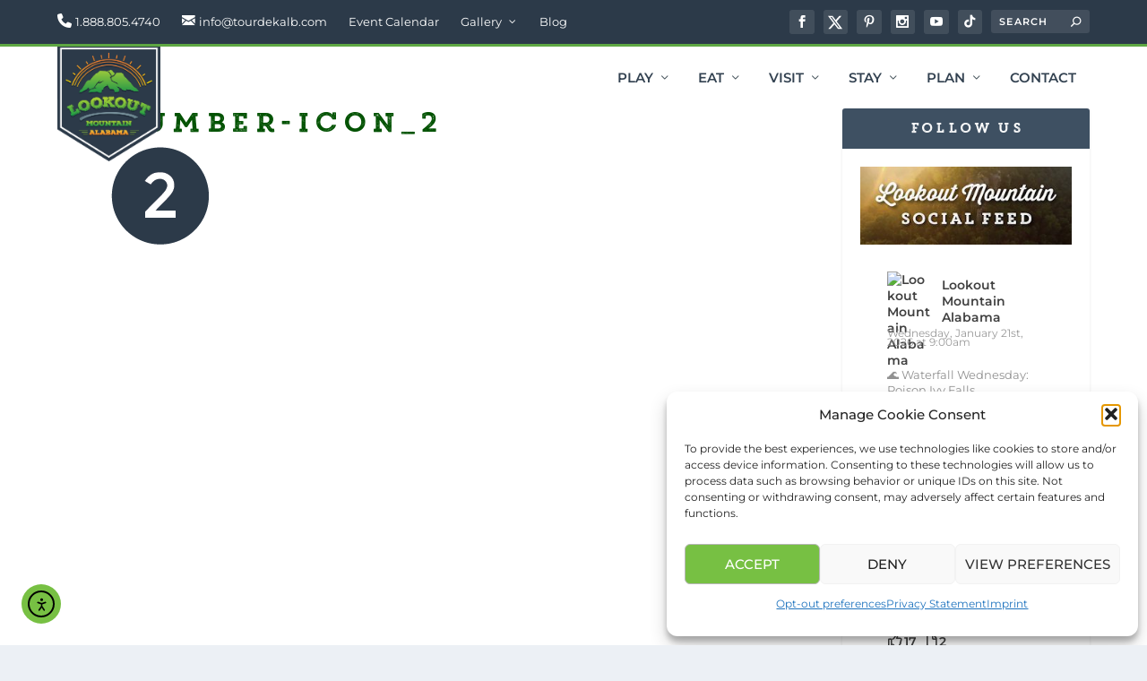

--- FILE ---
content_type: text/html; charset=UTF-8
request_url: https://visitlookoutmountain.com/visit/maps-directions-north-alabama/dekalb-county-map/number-icon_2/
body_size: 28422
content:
<!DOCTYPE html>
<!--[if IE 6]>
<html id="ie6" lang="en-US">
<![endif]-->
<!--[if IE 7]>
<html id="ie7" lang="en-US">
<![endif]-->
<!--[if IE 8]>
<html id="ie8" lang="en-US">
<![endif]-->
<!--[if !(IE 6) | !(IE 7) | !(IE 8)  ]><!-->
<html lang="en-US">
<!--<![endif]-->
<head>
	<meta charset="UTF-8" />
			
	<meta http-equiv="X-UA-Compatible" content="IE=edge">
	<link rel="pingback" href="https://visitlookoutmountain.com/xmlrpc.php" />

		<!--[if lt IE 9]>
	<script src="https://visitlookoutmountain.com/wp-content/themes/Extra/scripts/ext/html5.js" type="text/javascript"></script>
	<![endif]-->

	<script type="text/javascript">
		document.documentElement.className = 'js';
	</script>

	<link rel="preconnect" href="https://fonts.gstatic.com" crossorigin /><style id="et-builder-googlefonts-cached-inline">/* Original: https://fonts.googleapis.com/css?family=Montserrat:100,100italic,200,200italic,300,300italic,regular,italic,500,500italic,600,600italic,700,700italic,800,800italic,900,900italic&#038;subset=cyrillic,cyrillic-ext,latin,latin-ext,vietnamese&#038;display=swap *//* User Agent: Mozilla/5.0 (Unknown; Linux x86_64) AppleWebKit/538.1 (KHTML, like Gecko) Safari/538.1 Daum/4.1 */@font-face {font-family: 'Montserrat';font-style: italic;font-weight: 100;font-display: swap;src: url(https://fonts.gstatic.com/s/montserrat/v31/JTUFjIg1_i6t8kCHKm459Wx7xQYXK0vOoz6jq6R8aX8.ttf) format('truetype');}@font-face {font-family: 'Montserrat';font-style: italic;font-weight: 200;font-display: swap;src: url(https://fonts.gstatic.com/s/montserrat/v31/JTUFjIg1_i6t8kCHKm459Wx7xQYXK0vOoz6jqyR9aX8.ttf) format('truetype');}@font-face {font-family: 'Montserrat';font-style: italic;font-weight: 300;font-display: swap;src: url(https://fonts.gstatic.com/s/montserrat/v31/JTUFjIg1_i6t8kCHKm459Wx7xQYXK0vOoz6jq_p9aX8.ttf) format('truetype');}@font-face {font-family: 'Montserrat';font-style: italic;font-weight: 400;font-display: swap;src: url(https://fonts.gstatic.com/s/montserrat/v31/JTUFjIg1_i6t8kCHKm459Wx7xQYXK0vOoz6jq6R9aX8.ttf) format('truetype');}@font-face {font-family: 'Montserrat';font-style: italic;font-weight: 500;font-display: swap;src: url(https://fonts.gstatic.com/s/montserrat/v31/JTUFjIg1_i6t8kCHKm459Wx7xQYXK0vOoz6jq5Z9aX8.ttf) format('truetype');}@font-face {font-family: 'Montserrat';font-style: italic;font-weight: 600;font-display: swap;src: url(https://fonts.gstatic.com/s/montserrat/v31/JTUFjIg1_i6t8kCHKm459Wx7xQYXK0vOoz6jq3p6aX8.ttf) format('truetype');}@font-face {font-family: 'Montserrat';font-style: italic;font-weight: 700;font-display: swap;src: url(https://fonts.gstatic.com/s/montserrat/v31/JTUFjIg1_i6t8kCHKm459Wx7xQYXK0vOoz6jq0N6aX8.ttf) format('truetype');}@font-face {font-family: 'Montserrat';font-style: italic;font-weight: 800;font-display: swap;src: url(https://fonts.gstatic.com/s/montserrat/v31/JTUFjIg1_i6t8kCHKm459Wx7xQYXK0vOoz6jqyR6aX8.ttf) format('truetype');}@font-face {font-family: 'Montserrat';font-style: italic;font-weight: 900;font-display: swap;src: url(https://fonts.gstatic.com/s/montserrat/v31/JTUFjIg1_i6t8kCHKm459Wx7xQYXK0vOoz6jqw16aX8.ttf) format('truetype');}@font-face {font-family: 'Montserrat';font-style: normal;font-weight: 100;font-display: swap;src: url(https://fonts.gstatic.com/s/montserrat/v31/JTUHjIg1_i6t8kCHKm4532VJOt5-QNFgpCtr6Uw-.ttf) format('truetype');}@font-face {font-family: 'Montserrat';font-style: normal;font-weight: 200;font-display: swap;src: url(https://fonts.gstatic.com/s/montserrat/v31/JTUHjIg1_i6t8kCHKm4532VJOt5-QNFgpCvr6Ew-.ttf) format('truetype');}@font-face {font-family: 'Montserrat';font-style: normal;font-weight: 300;font-display: swap;src: url(https://fonts.gstatic.com/s/montserrat/v31/JTUHjIg1_i6t8kCHKm4532VJOt5-QNFgpCs16Ew-.ttf) format('truetype');}@font-face {font-family: 'Montserrat';font-style: normal;font-weight: 400;font-display: swap;src: url(https://fonts.gstatic.com/s/montserrat/v31/JTUHjIg1_i6t8kCHKm4532VJOt5-QNFgpCtr6Ew-.ttf) format('truetype');}@font-face {font-family: 'Montserrat';font-style: normal;font-weight: 500;font-display: swap;src: url(https://fonts.gstatic.com/s/montserrat/v31/JTUHjIg1_i6t8kCHKm4532VJOt5-QNFgpCtZ6Ew-.ttf) format('truetype');}@font-face {font-family: 'Montserrat';font-style: normal;font-weight: 600;font-display: swap;src: url(https://fonts.gstatic.com/s/montserrat/v31/JTUHjIg1_i6t8kCHKm4532VJOt5-QNFgpCu170w-.ttf) format('truetype');}@font-face {font-family: 'Montserrat';font-style: normal;font-weight: 700;font-display: swap;src: url(https://fonts.gstatic.com/s/montserrat/v31/JTUHjIg1_i6t8kCHKm4532VJOt5-QNFgpCuM70w-.ttf) format('truetype');}@font-face {font-family: 'Montserrat';font-style: normal;font-weight: 800;font-display: swap;src: url(https://fonts.gstatic.com/s/montserrat/v31/JTUHjIg1_i6t8kCHKm4532VJOt5-QNFgpCvr70w-.ttf) format('truetype');}@font-face {font-family: 'Montserrat';font-style: normal;font-weight: 900;font-display: swap;src: url(https://fonts.gstatic.com/s/montserrat/v31/JTUHjIg1_i6t8kCHKm4532VJOt5-QNFgpCvC70w-.ttf) format('truetype');}/* User Agent: Mozilla/5.0 (Windows NT 6.1; WOW64; rv:27.0) Gecko/20100101 Firefox/27.0 */@font-face {font-family: 'Montserrat';font-style: italic;font-weight: 100;font-display: swap;src: url(https://fonts.gstatic.com/l/font?kit=JTUFjIg1_i6t8kCHKm459Wx7xQYXK0vOoz6jq6R8aXw&skey=2d3c1187d5eede0f&v=v31) format('woff');}@font-face {font-family: 'Montserrat';font-style: italic;font-weight: 200;font-display: swap;src: url(https://fonts.gstatic.com/l/font?kit=JTUFjIg1_i6t8kCHKm459Wx7xQYXK0vOoz6jqyR9aXw&skey=2d3c1187d5eede0f&v=v31) format('woff');}@font-face {font-family: 'Montserrat';font-style: italic;font-weight: 300;font-display: swap;src: url(https://fonts.gstatic.com/l/font?kit=JTUFjIg1_i6t8kCHKm459Wx7xQYXK0vOoz6jq_p9aXw&skey=2d3c1187d5eede0f&v=v31) format('woff');}@font-face {font-family: 'Montserrat';font-style: italic;font-weight: 400;font-display: swap;src: url(https://fonts.gstatic.com/l/font?kit=JTUFjIg1_i6t8kCHKm459Wx7xQYXK0vOoz6jq6R9aXw&skey=2d3c1187d5eede0f&v=v31) format('woff');}@font-face {font-family: 'Montserrat';font-style: italic;font-weight: 500;font-display: swap;src: url(https://fonts.gstatic.com/l/font?kit=JTUFjIg1_i6t8kCHKm459Wx7xQYXK0vOoz6jq5Z9aXw&skey=2d3c1187d5eede0f&v=v31) format('woff');}@font-face {font-family: 'Montserrat';font-style: italic;font-weight: 600;font-display: swap;src: url(https://fonts.gstatic.com/l/font?kit=JTUFjIg1_i6t8kCHKm459Wx7xQYXK0vOoz6jq3p6aXw&skey=2d3c1187d5eede0f&v=v31) format('woff');}@font-face {font-family: 'Montserrat';font-style: italic;font-weight: 700;font-display: swap;src: url(https://fonts.gstatic.com/l/font?kit=JTUFjIg1_i6t8kCHKm459Wx7xQYXK0vOoz6jq0N6aXw&skey=2d3c1187d5eede0f&v=v31) format('woff');}@font-face {font-family: 'Montserrat';font-style: italic;font-weight: 800;font-display: swap;src: url(https://fonts.gstatic.com/l/font?kit=JTUFjIg1_i6t8kCHKm459Wx7xQYXK0vOoz6jqyR6aXw&skey=2d3c1187d5eede0f&v=v31) format('woff');}@font-face {font-family: 'Montserrat';font-style: italic;font-weight: 900;font-display: swap;src: url(https://fonts.gstatic.com/l/font?kit=JTUFjIg1_i6t8kCHKm459Wx7xQYXK0vOoz6jqw16aXw&skey=2d3c1187d5eede0f&v=v31) format('woff');}@font-face {font-family: 'Montserrat';font-style: normal;font-weight: 100;font-display: swap;src: url(https://fonts.gstatic.com/l/font?kit=JTUHjIg1_i6t8kCHKm4532VJOt5-QNFgpCtr6Uw9&skey=7bc19f711c0de8f&v=v31) format('woff');}@font-face {font-family: 'Montserrat';font-style: normal;font-weight: 200;font-display: swap;src: url(https://fonts.gstatic.com/l/font?kit=JTUHjIg1_i6t8kCHKm4532VJOt5-QNFgpCvr6Ew9&skey=7bc19f711c0de8f&v=v31) format('woff');}@font-face {font-family: 'Montserrat';font-style: normal;font-weight: 300;font-display: swap;src: url(https://fonts.gstatic.com/l/font?kit=JTUHjIg1_i6t8kCHKm4532VJOt5-QNFgpCs16Ew9&skey=7bc19f711c0de8f&v=v31) format('woff');}@font-face {font-family: 'Montserrat';font-style: normal;font-weight: 400;font-display: swap;src: url(https://fonts.gstatic.com/l/font?kit=JTUHjIg1_i6t8kCHKm4532VJOt5-QNFgpCtr6Ew9&skey=7bc19f711c0de8f&v=v31) format('woff');}@font-face {font-family: 'Montserrat';font-style: normal;font-weight: 500;font-display: swap;src: url(https://fonts.gstatic.com/l/font?kit=JTUHjIg1_i6t8kCHKm4532VJOt5-QNFgpCtZ6Ew9&skey=7bc19f711c0de8f&v=v31) format('woff');}@font-face {font-family: 'Montserrat';font-style: normal;font-weight: 600;font-display: swap;src: url(https://fonts.gstatic.com/l/font?kit=JTUHjIg1_i6t8kCHKm4532VJOt5-QNFgpCu170w9&skey=7bc19f711c0de8f&v=v31) format('woff');}@font-face {font-family: 'Montserrat';font-style: normal;font-weight: 700;font-display: swap;src: url(https://fonts.gstatic.com/l/font?kit=JTUHjIg1_i6t8kCHKm4532VJOt5-QNFgpCuM70w9&skey=7bc19f711c0de8f&v=v31) format('woff');}@font-face {font-family: 'Montserrat';font-style: normal;font-weight: 800;font-display: swap;src: url(https://fonts.gstatic.com/l/font?kit=JTUHjIg1_i6t8kCHKm4532VJOt5-QNFgpCvr70w9&skey=7bc19f711c0de8f&v=v31) format('woff');}@font-face {font-family: 'Montserrat';font-style: normal;font-weight: 900;font-display: swap;src: url(https://fonts.gstatic.com/l/font?kit=JTUHjIg1_i6t8kCHKm4532VJOt5-QNFgpCvC70w9&skey=7bc19f711c0de8f&v=v31) format('woff');}/* User Agent: Mozilla/5.0 (Windows NT 6.3; rv:39.0) Gecko/20100101 Firefox/39.0 */@font-face {font-family: 'Montserrat';font-style: italic;font-weight: 100;font-display: swap;src: url(https://fonts.gstatic.com/s/montserrat/v31/JTUFjIg1_i6t8kCHKm459Wx7xQYXK0vOoz6jq6R8aXo.woff2) format('woff2');}@font-face {font-family: 'Montserrat';font-style: italic;font-weight: 200;font-display: swap;src: url(https://fonts.gstatic.com/s/montserrat/v31/JTUFjIg1_i6t8kCHKm459Wx7xQYXK0vOoz6jqyR9aXo.woff2) format('woff2');}@font-face {font-family: 'Montserrat';font-style: italic;font-weight: 300;font-display: swap;src: url(https://fonts.gstatic.com/s/montserrat/v31/JTUFjIg1_i6t8kCHKm459Wx7xQYXK0vOoz6jq_p9aXo.woff2) format('woff2');}@font-face {font-family: 'Montserrat';font-style: italic;font-weight: 400;font-display: swap;src: url(https://fonts.gstatic.com/s/montserrat/v31/JTUFjIg1_i6t8kCHKm459Wx7xQYXK0vOoz6jq6R9aXo.woff2) format('woff2');}@font-face {font-family: 'Montserrat';font-style: italic;font-weight: 500;font-display: swap;src: url(https://fonts.gstatic.com/s/montserrat/v31/JTUFjIg1_i6t8kCHKm459Wx7xQYXK0vOoz6jq5Z9aXo.woff2) format('woff2');}@font-face {font-family: 'Montserrat';font-style: italic;font-weight: 600;font-display: swap;src: url(https://fonts.gstatic.com/s/montserrat/v31/JTUFjIg1_i6t8kCHKm459Wx7xQYXK0vOoz6jq3p6aXo.woff2) format('woff2');}@font-face {font-family: 'Montserrat';font-style: italic;font-weight: 700;font-display: swap;src: url(https://fonts.gstatic.com/s/montserrat/v31/JTUFjIg1_i6t8kCHKm459Wx7xQYXK0vOoz6jq0N6aXo.woff2) format('woff2');}@font-face {font-family: 'Montserrat';font-style: italic;font-weight: 800;font-display: swap;src: url(https://fonts.gstatic.com/s/montserrat/v31/JTUFjIg1_i6t8kCHKm459Wx7xQYXK0vOoz6jqyR6aXo.woff2) format('woff2');}@font-face {font-family: 'Montserrat';font-style: italic;font-weight: 900;font-display: swap;src: url(https://fonts.gstatic.com/s/montserrat/v31/JTUFjIg1_i6t8kCHKm459Wx7xQYXK0vOoz6jqw16aXo.woff2) format('woff2');}@font-face {font-family: 'Montserrat';font-style: normal;font-weight: 100;font-display: swap;src: url(https://fonts.gstatic.com/s/montserrat/v31/JTUHjIg1_i6t8kCHKm4532VJOt5-QNFgpCtr6Uw7.woff2) format('woff2');}@font-face {font-family: 'Montserrat';font-style: normal;font-weight: 200;font-display: swap;src: url(https://fonts.gstatic.com/s/montserrat/v31/JTUHjIg1_i6t8kCHKm4532VJOt5-QNFgpCvr6Ew7.woff2) format('woff2');}@font-face {font-family: 'Montserrat';font-style: normal;font-weight: 300;font-display: swap;src: url(https://fonts.gstatic.com/s/montserrat/v31/JTUHjIg1_i6t8kCHKm4532VJOt5-QNFgpCs16Ew7.woff2) format('woff2');}@font-face {font-family: 'Montserrat';font-style: normal;font-weight: 400;font-display: swap;src: url(https://fonts.gstatic.com/s/montserrat/v31/JTUHjIg1_i6t8kCHKm4532VJOt5-QNFgpCtr6Ew7.woff2) format('woff2');}@font-face {font-family: 'Montserrat';font-style: normal;font-weight: 500;font-display: swap;src: url(https://fonts.gstatic.com/s/montserrat/v31/JTUHjIg1_i6t8kCHKm4532VJOt5-QNFgpCtZ6Ew7.woff2) format('woff2');}@font-face {font-family: 'Montserrat';font-style: normal;font-weight: 600;font-display: swap;src: url(https://fonts.gstatic.com/s/montserrat/v31/JTUHjIg1_i6t8kCHKm4532VJOt5-QNFgpCu170w7.woff2) format('woff2');}@font-face {font-family: 'Montserrat';font-style: normal;font-weight: 700;font-display: swap;src: url(https://fonts.gstatic.com/s/montserrat/v31/JTUHjIg1_i6t8kCHKm4532VJOt5-QNFgpCuM70w7.woff2) format('woff2');}@font-face {font-family: 'Montserrat';font-style: normal;font-weight: 800;font-display: swap;src: url(https://fonts.gstatic.com/s/montserrat/v31/JTUHjIg1_i6t8kCHKm4532VJOt5-QNFgpCvr70w7.woff2) format('woff2');}@font-face {font-family: 'Montserrat';font-style: normal;font-weight: 900;font-display: swap;src: url(https://fonts.gstatic.com/s/montserrat/v31/JTUHjIg1_i6t8kCHKm4532VJOt5-QNFgpCvC70w7.woff2) format('woff2');}</style><meta name='robots' content='index, follow, max-image-preview:large, max-snippet:-1, max-video-preview:-1' />
<script type="text/javascript">
			let jqueryParams=[],jQuery=function(r){return jqueryParams=[...jqueryParams,r],jQuery},$=function(r){return jqueryParams=[...jqueryParams,r],$};window.jQuery=jQuery,window.$=jQuery;let customHeadScripts=!1;jQuery.fn=jQuery.prototype={},$.fn=jQuery.prototype={},jQuery.noConflict=function(r){if(window.jQuery)return jQuery=window.jQuery,$=window.jQuery,customHeadScripts=!0,jQuery.noConflict},jQuery.ready=function(r){jqueryParams=[...jqueryParams,r]},$.ready=function(r){jqueryParams=[...jqueryParams,r]},jQuery.load=function(r){jqueryParams=[...jqueryParams,r]},$.load=function(r){jqueryParams=[...jqueryParams,r]},jQuery.fn.ready=function(r){jqueryParams=[...jqueryParams,r]},$.fn.ready=function(r){jqueryParams=[...jqueryParams,r]};</script>
	<!-- This site is optimized with the Yoast SEO plugin v26.8 - https://yoast.com/product/yoast-seo-wordpress/ -->
	<title>Number-Icon_2 - Visit Lookout Mountain</title>
	<link rel="canonical" href="https://visitlookoutmountain.com/visit/maps-directions-north-alabama/dekalb-county-map/number-icon_2/" />
	<meta property="og:locale" content="en_US" />
	<meta property="og:type" content="article" />
	<meta property="og:title" content="Number-Icon_2 - Visit Lookout Mountain" />
	<meta property="og:url" content="https://visitlookoutmountain.com/visit/maps-directions-north-alabama/dekalb-county-map/number-icon_2/" />
	<meta property="og:site_name" content="Visit Lookout Mountain" />
	<meta property="article:publisher" content="https://www.facebook.com/DeKalbTourism" />
	<meta property="og:image" content="https://visitlookoutmountain.com/visit/maps-directions-north-alabama/dekalb-county-map/number-icon_2" />
	<meta property="og:image:width" content="109" />
	<meta property="og:image:height" content="109" />
	<meta property="og:image:type" content="image/png" />
	<meta name="twitter:card" content="summary_large_image" />
	<meta name="twitter:site" content="@DeKalbTourism" />
	<script type="application/ld+json" class="yoast-schema-graph">{"@context":"https://schema.org","@graph":[{"@type":"WebPage","@id":"https://visitlookoutmountain.com/visit/maps-directions-north-alabama/dekalb-county-map/number-icon_2/","url":"https://visitlookoutmountain.com/visit/maps-directions-north-alabama/dekalb-county-map/number-icon_2/","name":"Number-Icon_2 - Visit Lookout Mountain","isPartOf":{"@id":"https://visitlookoutmountain.com/#website"},"primaryImageOfPage":{"@id":"https://visitlookoutmountain.com/visit/maps-directions-north-alabama/dekalb-county-map/number-icon_2/#primaryimage"},"image":{"@id":"https://visitlookoutmountain.com/visit/maps-directions-north-alabama/dekalb-county-map/number-icon_2/#primaryimage"},"thumbnailUrl":"https://visitlookoutmountain.com/wp-content/uploads/2017/05/Number-Icon_2.png","datePublished":"2017-07-01T06:48:20+00:00","breadcrumb":{"@id":"https://visitlookoutmountain.com/visit/maps-directions-north-alabama/dekalb-county-map/number-icon_2/#breadcrumb"},"inLanguage":"en-US","potentialAction":[{"@type":"ReadAction","target":["https://visitlookoutmountain.com/visit/maps-directions-north-alabama/dekalb-county-map/number-icon_2/"]}]},{"@type":"ImageObject","inLanguage":"en-US","@id":"https://visitlookoutmountain.com/visit/maps-directions-north-alabama/dekalb-county-map/number-icon_2/#primaryimage","url":"https://visitlookoutmountain.com/wp-content/uploads/2017/05/Number-Icon_2.png","contentUrl":"https://visitlookoutmountain.com/wp-content/uploads/2017/05/Number-Icon_2.png","width":109,"height":109},{"@type":"BreadcrumbList","@id":"https://visitlookoutmountain.com/visit/maps-directions-north-alabama/dekalb-county-map/number-icon_2/#breadcrumb","itemListElement":[{"@type":"ListItem","position":1,"name":"Home","item":"https://visitlookoutmountain.com/"},{"@type":"ListItem","position":2,"name":"Visit","item":"https://visitlookoutmountain.com/visit/"},{"@type":"ListItem","position":3,"name":"Maps &#038; Directions","item":"https://visitlookoutmountain.com/visit/maps-directions-north-alabama/"},{"@type":"ListItem","position":4,"name":"DeKalb County Map","item":"https://visitlookoutmountain.com/visit/maps-directions-north-alabama/dekalb-county-map/"},{"@type":"ListItem","position":5,"name":"Number-Icon_2"}]},{"@type":"WebSite","@id":"https://visitlookoutmountain.com/#website","url":"https://visitlookoutmountain.com/","name":"Visit Lookout Mountain","description":"Where Your Appalachian Adventure Begins","publisher":{"@id":"https://visitlookoutmountain.com/#organization"},"alternateName":"Lookout Mountain Alabama","potentialAction":[{"@type":"SearchAction","target":{"@type":"EntryPoint","urlTemplate":"https://visitlookoutmountain.com/?s={search_term_string}"},"query-input":{"@type":"PropertyValueSpecification","valueRequired":true,"valueName":"search_term_string"}}],"inLanguage":"en-US"},{"@type":"Organization","@id":"https://visitlookoutmountain.com/#organization","name":"DeKalb Tourism","url":"https://visitlookoutmountain.com/","logo":{"@type":"ImageObject","inLanguage":"en-US","@id":"https://visitlookoutmountain.com/#/schema/logo/image/","url":"https://visitlookoutmountain.com/wp-content/uploads/2017/08/LookoutMountain_FB-Avatar.jpg","contentUrl":"https://visitlookoutmountain.com/wp-content/uploads/2017/08/LookoutMountain_FB-Avatar.jpg","width":800,"height":800,"caption":"DeKalb Tourism"},"image":{"@id":"https://visitlookoutmountain.com/#/schema/logo/image/"},"sameAs":["https://www.facebook.com/DeKalbTourism","https://x.com/DeKalbTourism","https://www.instagram.com/dekalbtourism/","https://www.pinterest.com/lookoutmountain","https://www.youtube.com/user/tourdekalb"]}]}</script>
	<!-- / Yoast SEO plugin. -->


<link rel='dns-prefetch' href='//cdn.elementor.com' />
<link rel='dns-prefetch' href='//stats.wp.com' />
<link rel='dns-prefetch' href='//fonts.googleapis.com' />
<link rel="alternate" type="application/rss+xml" title="Visit Lookout Mountain &raquo; Feed" href="https://visitlookoutmountain.com/feed/" />
<link rel="alternate" type="application/rss+xml" title="Visit Lookout Mountain &raquo; Comments Feed" href="https://visitlookoutmountain.com/comments/feed/" />
<link rel="alternate" type="application/rss+xml" title="Visit Lookout Mountain &raquo; Number-Icon_2 Comments Feed" href="https://visitlookoutmountain.com/visit/maps-directions-north-alabama/dekalb-county-map/number-icon_2/feed/" />
<link rel="alternate" title="oEmbed (JSON)" type="application/json+oembed" href="https://visitlookoutmountain.com/wp-json/oembed/1.0/embed?url=https%3A%2F%2Fvisitlookoutmountain.com%2Fvisit%2Fmaps-directions-north-alabama%2Fdekalb-county-map%2Fnumber-icon_2%2F" />
<link rel="alternate" title="oEmbed (XML)" type="text/xml+oembed" href="https://visitlookoutmountain.com/wp-json/oembed/1.0/embed?url=https%3A%2F%2Fvisitlookoutmountain.com%2Fvisit%2Fmaps-directions-north-alabama%2Fdekalb-county-map%2Fnumber-icon_2%2F&#038;format=xml" />
<meta content="Lookout Mountain v.v.1" name="generator"/><link rel='stylesheet' id='mec-select2-style-css' href='https://visitlookoutmountain.com/wp-content/plugins/modern-events-calendar/assets/packages/select2/select2.min.css?ver=7.29.0' type='text/css' media='all' />
<link rel='stylesheet' id='mec-font-icons-css' href='https://visitlookoutmountain.com/wp-content/plugins/modern-events-calendar/assets/css/iconfonts.css?ver=7.29.0' type='text/css' media='all' />
<link rel='stylesheet' id='mec-frontend-style-css' href='https://visitlookoutmountain.com/wp-content/plugins/modern-events-calendar/assets/css/frontend.min.css?ver=7.29.0' type='text/css' media='all' />
<link rel='stylesheet' id='mec-tooltip-style-css' href='https://visitlookoutmountain.com/wp-content/plugins/modern-events-calendar/assets/packages/tooltip/tooltip.css?ver=7.29.0' type='text/css' media='all' />
<link rel='stylesheet' id='mec-tooltip-shadow-style-css' href='https://visitlookoutmountain.com/wp-content/plugins/modern-events-calendar/assets/packages/tooltip/tooltipster-sideTip-shadow.min.css?ver=7.29.0' type='text/css' media='all' />
<link rel='stylesheet' id='featherlight-css' href='https://visitlookoutmountain.com/wp-content/plugins/modern-events-calendar/assets/packages/featherlight/featherlight.css?ver=7.29.0' type='text/css' media='all' />
<link rel='stylesheet' id='mec-custom-google-font-css' href='https://fonts.googleapis.com/css?family=Roboto%3A100%2C+100italic%2C+300%2C+300italic%2C+regular%2C+italic%2C+500%2C+500italic%2C+700%2C+700italic%2C+900%2C+900italic%2C+%7C&#038;subset=latin%2Clatin-ext&#038;ver=7.29.0' type='text/css' media='all' />
<link rel='stylesheet' id='mec-lity-style-css' href='https://visitlookoutmountain.com/wp-content/plugins/modern-events-calendar/assets/packages/lity/lity.min.css?ver=7.29.0' type='text/css' media='all' />
<link rel='stylesheet' id='mec-general-calendar-style-css' href='https://visitlookoutmountain.com/wp-content/plugins/modern-events-calendar/assets/css/mec-general-calendar.css?ver=7.29.0' type='text/css' media='all' />
<link rel='stylesheet' id='dashicons-css' href='https://visitlookoutmountain.com/wp-includes/css/dashicons.min.css?ver=6.9' type='text/css' media='all' />
<link rel='stylesheet' id='elusive-css' href='https://visitlookoutmountain.com/wp-content/plugins/menu-icons/vendor/codeinwp/icon-picker/css/types/elusive.min.css?ver=2.0' type='text/css' media='all' />
<link rel='stylesheet' id='menu-icon-font-awesome-css' href='https://visitlookoutmountain.com/wp-content/plugins/menu-icons/css/fontawesome/css/all.min.css?ver=5.15.4' type='text/css' media='all' />
<link rel='stylesheet' id='foundation-icons-css' href='https://visitlookoutmountain.com/wp-content/plugins/menu-icons/vendor/codeinwp/icon-picker/css/types/foundation-icons.min.css?ver=3.0' type='text/css' media='all' />
<link rel='stylesheet' id='genericons-css' href='https://visitlookoutmountain.com/wp-content/plugins/menu-icons/vendor/codeinwp/icon-picker/css/types/genericons.min.css?ver=3.4' type='text/css' media='all' />
<link rel='stylesheet' id='menu-icons-extra-css' href='https://visitlookoutmountain.com/wp-content/plugins/menu-icons/css/extra.min.css?ver=0.13.20' type='text/css' media='all' />
<style id='wp-block-library-inline-css' type='text/css'>
:root{--wp-block-synced-color:#7a00df;--wp-block-synced-color--rgb:122,0,223;--wp-bound-block-color:var(--wp-block-synced-color);--wp-editor-canvas-background:#ddd;--wp-admin-theme-color:#007cba;--wp-admin-theme-color--rgb:0,124,186;--wp-admin-theme-color-darker-10:#006ba1;--wp-admin-theme-color-darker-10--rgb:0,107,160.5;--wp-admin-theme-color-darker-20:#005a87;--wp-admin-theme-color-darker-20--rgb:0,90,135;--wp-admin-border-width-focus:2px}@media (min-resolution:192dpi){:root{--wp-admin-border-width-focus:1.5px}}.wp-element-button{cursor:pointer}:root .has-very-light-gray-background-color{background-color:#eee}:root .has-very-dark-gray-background-color{background-color:#313131}:root .has-very-light-gray-color{color:#eee}:root .has-very-dark-gray-color{color:#313131}:root .has-vivid-green-cyan-to-vivid-cyan-blue-gradient-background{background:linear-gradient(135deg,#00d084,#0693e3)}:root .has-purple-crush-gradient-background{background:linear-gradient(135deg,#34e2e4,#4721fb 50%,#ab1dfe)}:root .has-hazy-dawn-gradient-background{background:linear-gradient(135deg,#faaca8,#dad0ec)}:root .has-subdued-olive-gradient-background{background:linear-gradient(135deg,#fafae1,#67a671)}:root .has-atomic-cream-gradient-background{background:linear-gradient(135deg,#fdd79a,#004a59)}:root .has-nightshade-gradient-background{background:linear-gradient(135deg,#330968,#31cdcf)}:root .has-midnight-gradient-background{background:linear-gradient(135deg,#020381,#2874fc)}:root{--wp--preset--font-size--normal:16px;--wp--preset--font-size--huge:42px}.has-regular-font-size{font-size:1em}.has-larger-font-size{font-size:2.625em}.has-normal-font-size{font-size:var(--wp--preset--font-size--normal)}.has-huge-font-size{font-size:var(--wp--preset--font-size--huge)}.has-text-align-center{text-align:center}.has-text-align-left{text-align:left}.has-text-align-right{text-align:right}.has-fit-text{white-space:nowrap!important}#end-resizable-editor-section{display:none}.aligncenter{clear:both}.items-justified-left{justify-content:flex-start}.items-justified-center{justify-content:center}.items-justified-right{justify-content:flex-end}.items-justified-space-between{justify-content:space-between}.screen-reader-text{border:0;clip-path:inset(50%);height:1px;margin:-1px;overflow:hidden;padding:0;position:absolute;width:1px;word-wrap:normal!important}.screen-reader-text:focus{background-color:#ddd;clip-path:none;color:#444;display:block;font-size:1em;height:auto;left:5px;line-height:normal;padding:15px 23px 14px;text-decoration:none;top:5px;width:auto;z-index:100000}html :where(.has-border-color){border-style:solid}html :where([style*=border-top-color]){border-top-style:solid}html :where([style*=border-right-color]){border-right-style:solid}html :where([style*=border-bottom-color]){border-bottom-style:solid}html :where([style*=border-left-color]){border-left-style:solid}html :where([style*=border-width]){border-style:solid}html :where([style*=border-top-width]){border-top-style:solid}html :where([style*=border-right-width]){border-right-style:solid}html :where([style*=border-bottom-width]){border-bottom-style:solid}html :where([style*=border-left-width]){border-left-style:solid}html :where(img[class*=wp-image-]){height:auto;max-width:100%}:where(figure){margin:0 0 1em}html :where(.is-position-sticky){--wp-admin--admin-bar--position-offset:var(--wp-admin--admin-bar--height,0px)}@media screen and (max-width:600px){html :where(.is-position-sticky){--wp-admin--admin-bar--position-offset:0px}}

/*# sourceURL=wp-block-library-inline-css */
</style><style id='global-styles-inline-css' type='text/css'>
:root{--wp--preset--aspect-ratio--square: 1;--wp--preset--aspect-ratio--4-3: 4/3;--wp--preset--aspect-ratio--3-4: 3/4;--wp--preset--aspect-ratio--3-2: 3/2;--wp--preset--aspect-ratio--2-3: 2/3;--wp--preset--aspect-ratio--16-9: 16/9;--wp--preset--aspect-ratio--9-16: 9/16;--wp--preset--color--black: #000000;--wp--preset--color--cyan-bluish-gray: #abb8c3;--wp--preset--color--white: #ffffff;--wp--preset--color--pale-pink: #f78da7;--wp--preset--color--vivid-red: #cf2e2e;--wp--preset--color--luminous-vivid-orange: #ff6900;--wp--preset--color--luminous-vivid-amber: #fcb900;--wp--preset--color--light-green-cyan: #7bdcb5;--wp--preset--color--vivid-green-cyan: #00d084;--wp--preset--color--pale-cyan-blue: #8ed1fc;--wp--preset--color--vivid-cyan-blue: #0693e3;--wp--preset--color--vivid-purple: #9b51e0;--wp--preset--gradient--vivid-cyan-blue-to-vivid-purple: linear-gradient(135deg,rgb(6,147,227) 0%,rgb(155,81,224) 100%);--wp--preset--gradient--light-green-cyan-to-vivid-green-cyan: linear-gradient(135deg,rgb(122,220,180) 0%,rgb(0,208,130) 100%);--wp--preset--gradient--luminous-vivid-amber-to-luminous-vivid-orange: linear-gradient(135deg,rgb(252,185,0) 0%,rgb(255,105,0) 100%);--wp--preset--gradient--luminous-vivid-orange-to-vivid-red: linear-gradient(135deg,rgb(255,105,0) 0%,rgb(207,46,46) 100%);--wp--preset--gradient--very-light-gray-to-cyan-bluish-gray: linear-gradient(135deg,rgb(238,238,238) 0%,rgb(169,184,195) 100%);--wp--preset--gradient--cool-to-warm-spectrum: linear-gradient(135deg,rgb(74,234,220) 0%,rgb(151,120,209) 20%,rgb(207,42,186) 40%,rgb(238,44,130) 60%,rgb(251,105,98) 80%,rgb(254,248,76) 100%);--wp--preset--gradient--blush-light-purple: linear-gradient(135deg,rgb(255,206,236) 0%,rgb(152,150,240) 100%);--wp--preset--gradient--blush-bordeaux: linear-gradient(135deg,rgb(254,205,165) 0%,rgb(254,45,45) 50%,rgb(107,0,62) 100%);--wp--preset--gradient--luminous-dusk: linear-gradient(135deg,rgb(255,203,112) 0%,rgb(199,81,192) 50%,rgb(65,88,208) 100%);--wp--preset--gradient--pale-ocean: linear-gradient(135deg,rgb(255,245,203) 0%,rgb(182,227,212) 50%,rgb(51,167,181) 100%);--wp--preset--gradient--electric-grass: linear-gradient(135deg,rgb(202,248,128) 0%,rgb(113,206,126) 100%);--wp--preset--gradient--midnight: linear-gradient(135deg,rgb(2,3,129) 0%,rgb(40,116,252) 100%);--wp--preset--font-size--small: 13px;--wp--preset--font-size--medium: 20px;--wp--preset--font-size--large: 36px;--wp--preset--font-size--x-large: 42px;--wp--preset--spacing--20: 0.44rem;--wp--preset--spacing--30: 0.67rem;--wp--preset--spacing--40: 1rem;--wp--preset--spacing--50: 1.5rem;--wp--preset--spacing--60: 2.25rem;--wp--preset--spacing--70: 3.38rem;--wp--preset--spacing--80: 5.06rem;--wp--preset--shadow--natural: 6px 6px 9px rgba(0, 0, 0, 0.2);--wp--preset--shadow--deep: 12px 12px 50px rgba(0, 0, 0, 0.4);--wp--preset--shadow--sharp: 6px 6px 0px rgba(0, 0, 0, 0.2);--wp--preset--shadow--outlined: 6px 6px 0px -3px rgb(255, 255, 255), 6px 6px rgb(0, 0, 0);--wp--preset--shadow--crisp: 6px 6px 0px rgb(0, 0, 0);}:root { --wp--style--global--content-size: 856px;--wp--style--global--wide-size: 1280px; }:where(body) { margin: 0; }.wp-site-blocks > .alignleft { float: left; margin-right: 2em; }.wp-site-blocks > .alignright { float: right; margin-left: 2em; }.wp-site-blocks > .aligncenter { justify-content: center; margin-left: auto; margin-right: auto; }:where(.is-layout-flex){gap: 0.5em;}:where(.is-layout-grid){gap: 0.5em;}.is-layout-flow > .alignleft{float: left;margin-inline-start: 0;margin-inline-end: 2em;}.is-layout-flow > .alignright{float: right;margin-inline-start: 2em;margin-inline-end: 0;}.is-layout-flow > .aligncenter{margin-left: auto !important;margin-right: auto !important;}.is-layout-constrained > .alignleft{float: left;margin-inline-start: 0;margin-inline-end: 2em;}.is-layout-constrained > .alignright{float: right;margin-inline-start: 2em;margin-inline-end: 0;}.is-layout-constrained > .aligncenter{margin-left: auto !important;margin-right: auto !important;}.is-layout-constrained > :where(:not(.alignleft):not(.alignright):not(.alignfull)){max-width: var(--wp--style--global--content-size);margin-left: auto !important;margin-right: auto !important;}.is-layout-constrained > .alignwide{max-width: var(--wp--style--global--wide-size);}body .is-layout-flex{display: flex;}.is-layout-flex{flex-wrap: wrap;align-items: center;}.is-layout-flex > :is(*, div){margin: 0;}body .is-layout-grid{display: grid;}.is-layout-grid > :is(*, div){margin: 0;}body{padding-top: 0px;padding-right: 0px;padding-bottom: 0px;padding-left: 0px;}:root :where(.wp-element-button, .wp-block-button__link){background-color: #32373c;border-width: 0;color: #fff;font-family: inherit;font-size: inherit;font-style: inherit;font-weight: inherit;letter-spacing: inherit;line-height: inherit;padding-top: calc(0.667em + 2px);padding-right: calc(1.333em + 2px);padding-bottom: calc(0.667em + 2px);padding-left: calc(1.333em + 2px);text-decoration: none;text-transform: inherit;}.has-black-color{color: var(--wp--preset--color--black) !important;}.has-cyan-bluish-gray-color{color: var(--wp--preset--color--cyan-bluish-gray) !important;}.has-white-color{color: var(--wp--preset--color--white) !important;}.has-pale-pink-color{color: var(--wp--preset--color--pale-pink) !important;}.has-vivid-red-color{color: var(--wp--preset--color--vivid-red) !important;}.has-luminous-vivid-orange-color{color: var(--wp--preset--color--luminous-vivid-orange) !important;}.has-luminous-vivid-amber-color{color: var(--wp--preset--color--luminous-vivid-amber) !important;}.has-light-green-cyan-color{color: var(--wp--preset--color--light-green-cyan) !important;}.has-vivid-green-cyan-color{color: var(--wp--preset--color--vivid-green-cyan) !important;}.has-pale-cyan-blue-color{color: var(--wp--preset--color--pale-cyan-blue) !important;}.has-vivid-cyan-blue-color{color: var(--wp--preset--color--vivid-cyan-blue) !important;}.has-vivid-purple-color{color: var(--wp--preset--color--vivid-purple) !important;}.has-black-background-color{background-color: var(--wp--preset--color--black) !important;}.has-cyan-bluish-gray-background-color{background-color: var(--wp--preset--color--cyan-bluish-gray) !important;}.has-white-background-color{background-color: var(--wp--preset--color--white) !important;}.has-pale-pink-background-color{background-color: var(--wp--preset--color--pale-pink) !important;}.has-vivid-red-background-color{background-color: var(--wp--preset--color--vivid-red) !important;}.has-luminous-vivid-orange-background-color{background-color: var(--wp--preset--color--luminous-vivid-orange) !important;}.has-luminous-vivid-amber-background-color{background-color: var(--wp--preset--color--luminous-vivid-amber) !important;}.has-light-green-cyan-background-color{background-color: var(--wp--preset--color--light-green-cyan) !important;}.has-vivid-green-cyan-background-color{background-color: var(--wp--preset--color--vivid-green-cyan) !important;}.has-pale-cyan-blue-background-color{background-color: var(--wp--preset--color--pale-cyan-blue) !important;}.has-vivid-cyan-blue-background-color{background-color: var(--wp--preset--color--vivid-cyan-blue) !important;}.has-vivid-purple-background-color{background-color: var(--wp--preset--color--vivid-purple) !important;}.has-black-border-color{border-color: var(--wp--preset--color--black) !important;}.has-cyan-bluish-gray-border-color{border-color: var(--wp--preset--color--cyan-bluish-gray) !important;}.has-white-border-color{border-color: var(--wp--preset--color--white) !important;}.has-pale-pink-border-color{border-color: var(--wp--preset--color--pale-pink) !important;}.has-vivid-red-border-color{border-color: var(--wp--preset--color--vivid-red) !important;}.has-luminous-vivid-orange-border-color{border-color: var(--wp--preset--color--luminous-vivid-orange) !important;}.has-luminous-vivid-amber-border-color{border-color: var(--wp--preset--color--luminous-vivid-amber) !important;}.has-light-green-cyan-border-color{border-color: var(--wp--preset--color--light-green-cyan) !important;}.has-vivid-green-cyan-border-color{border-color: var(--wp--preset--color--vivid-green-cyan) !important;}.has-pale-cyan-blue-border-color{border-color: var(--wp--preset--color--pale-cyan-blue) !important;}.has-vivid-cyan-blue-border-color{border-color: var(--wp--preset--color--vivid-cyan-blue) !important;}.has-vivid-purple-border-color{border-color: var(--wp--preset--color--vivid-purple) !important;}.has-vivid-cyan-blue-to-vivid-purple-gradient-background{background: var(--wp--preset--gradient--vivid-cyan-blue-to-vivid-purple) !important;}.has-light-green-cyan-to-vivid-green-cyan-gradient-background{background: var(--wp--preset--gradient--light-green-cyan-to-vivid-green-cyan) !important;}.has-luminous-vivid-amber-to-luminous-vivid-orange-gradient-background{background: var(--wp--preset--gradient--luminous-vivid-amber-to-luminous-vivid-orange) !important;}.has-luminous-vivid-orange-to-vivid-red-gradient-background{background: var(--wp--preset--gradient--luminous-vivid-orange-to-vivid-red) !important;}.has-very-light-gray-to-cyan-bluish-gray-gradient-background{background: var(--wp--preset--gradient--very-light-gray-to-cyan-bluish-gray) !important;}.has-cool-to-warm-spectrum-gradient-background{background: var(--wp--preset--gradient--cool-to-warm-spectrum) !important;}.has-blush-light-purple-gradient-background{background: var(--wp--preset--gradient--blush-light-purple) !important;}.has-blush-bordeaux-gradient-background{background: var(--wp--preset--gradient--blush-bordeaux) !important;}.has-luminous-dusk-gradient-background{background: var(--wp--preset--gradient--luminous-dusk) !important;}.has-pale-ocean-gradient-background{background: var(--wp--preset--gradient--pale-ocean) !important;}.has-electric-grass-gradient-background{background: var(--wp--preset--gradient--electric-grass) !important;}.has-midnight-gradient-background{background: var(--wp--preset--gradient--midnight) !important;}.has-small-font-size{font-size: var(--wp--preset--font-size--small) !important;}.has-medium-font-size{font-size: var(--wp--preset--font-size--medium) !important;}.has-large-font-size{font-size: var(--wp--preset--font-size--large) !important;}.has-x-large-font-size{font-size: var(--wp--preset--font-size--x-large) !important;}
/*# sourceURL=global-styles-inline-css */
</style>

<link rel='stylesheet' id='disable_divi_footer_css-css' href='https://visitlookoutmountain.com/wp-content/plugins/aspen-footer-editor/css/custom.css?ver=1.1' type='text/css' media='' />
<link rel='stylesheet' id='contact-form-7-css' href='https://visitlookoutmountain.com/wp-content/plugins/contact-form-7/includes/css/styles.css?ver=6.1.4' type='text/css' media='all' />
<link rel='stylesheet' id='uaf_client_css-css' href='https://visitlookoutmountain.com/wp-content/uploads/useanyfont/uaf.css?ver=1764417575' type='text/css' media='all' />
<link rel='stylesheet' id='cmplz-general-css' href='https://visitlookoutmountain.com/wp-content/plugins/complianz-gdpr-premium/assets/css/cookieblocker.min.css?ver=1762102420' type='text/css' media='all' />
<link rel='stylesheet' id='ea11y-widget-fonts-css' href='https://visitlookoutmountain.com/wp-content/plugins/pojo-accessibility/assets/build/fonts.css?ver=4.0.1' type='text/css' media='all' />
<link rel='stylesheet' id='ea11y-skip-link-css' href='https://visitlookoutmountain.com/wp-content/plugins/pojo-accessibility/assets/build/skip-link.css?ver=4.0.1' type='text/css' media='all' />
<link rel='stylesheet' id='extra-style-parent-css' href='https://visitlookoutmountain.com/wp-content/themes/Extra/style.min.css?ver=4.27.5' type='text/css' media='all' />
<link rel='stylesheet' id='extra-dynamic-late-css' href='https://visitlookoutmountain.com/wp-content/et-cache/5913/et-extra-dynamic-5913-late.css?ver=1768661105' type='text/css' media='all' />
<link rel='stylesheet' id='extra-dynamic-css' href='https://visitlookoutmountain.com/wp-content/et-cache/5913/et-extra-dynamic-5913.css?ver=1768661105' type='text/css' media='all' />
<link rel='stylesheet' id='dwd-map-extended-styles-css' href='https://visitlookoutmountain.com/wp-content/plugins/dwd-map-extended/styles/style.min.css?ver=3.1.3' type='text/css' media='all' />
<link rel='stylesheet' id='extra-style-css' href='https://visitlookoutmountain.com/wp-content/themes/lookout-mountain/style.css?ver=4.27.5' type='text/css' media='all' />
<script type="text/javascript" src="https://visitlookoutmountain.com/wp-includes/js/jquery/jquery.min.js?ver=3.7.1" id="jquery-core-js"></script>
<script type="text/javascript" src="https://visitlookoutmountain.com/wp-includes/js/jquery/jquery-migrate.min.js?ver=3.4.1" id="jquery-migrate-js"></script>
<script type="text/javascript" id="jquery-js-after">
/* <![CDATA[ */
jqueryParams.length&&$.each(jqueryParams,function(e,r){if("function"==typeof r){var n=String(r);n.replace("$","jQuery");var a=new Function("return "+n)();$(document).ready(a)}});
//# sourceURL=jquery-js-after
/* ]]> */
</script>
<link rel="https://api.w.org/" href="https://visitlookoutmountain.com/wp-json/" /><link rel="alternate" title="JSON" type="application/json" href="https://visitlookoutmountain.com/wp-json/wp/v2/media/5913" /><link rel="EditURI" type="application/rsd+xml" title="RSD" href="https://visitlookoutmountain.com/xmlrpc.php?rsd" />
<meta name="generator" content="WordPress 6.9" />
<link rel='shortlink' href='https://visitlookoutmountain.com/?p=5913' />
	<style>img#wpstats{display:none}</style>
					<style>.cmplz-hidden {
					display: none !important;
				}</style><style type="text/css" id="et-bloom-custom-css">
					.et_bloom .et_bloom_optin_6 .et_bloom_form_content { background-color: #424242 !important; } .et_bloom .et_bloom_optin_6 .et_bloom_form_container .et_bloom_form_header { background-color: #2c3a49 !important; } .et_bloom .et_bloom_optin_6 .carrot_edge .et_bloom_form_content:before { border-top-color: #2c3a49 !important; } .et_bloom .et_bloom_optin_6 .carrot_edge.et_bloom_form_right .et_bloom_form_content:before, .et_bloom .et_bloom_optin_6 .carrot_edge.et_bloom_form_left .et_bloom_form_content:before { border-top-color: transparent !important; border-left-color: #2c3a49 !important; }
						@media only screen and ( max-width: 767px ) {.et_bloom .et_bloom_optin_6 .carrot_edge.et_bloom_form_right .et_bloom_form_content:before { border-top-color: #2c3a49 !important; border-left-color: transparent !important; }.et_bloom .et_bloom_optin_6 .carrot_edge.et_bloom_form_left .et_bloom_form_content:after { border-bottom-color: #2c3a49 !important; border-left-color: transparent !important; }
						}.et_bloom .et_bloom_optin_6 .et_bloom_form_content button { background-color: #e57c58 !important; } .et_bloom .et_bloom_optin_6 .et_bloom_form_content .et_bloom_fields i { color: #e57c58 !important; } .et_bloom .et_bloom_optin_6 .et_bloom_form_content .et_bloom_custom_field_radio i:before { background: #e57c58 !important; } .et_bloom .et_bloom_optin_6 .et_bloom_form_content button { background-color: #e57c58 !important; } .et_bloom .et_bloom_optin_6 .et_bloom_form_container h2, .et_bloom .et_bloom_optin_6 .et_bloom_form_container h2 span, .et_bloom .et_bloom_optin_6 .et_bloom_form_container h2 strong { font-family: "Open Sans", Helvetica, Arial, Lucida, sans-serif; }.et_bloom .et_bloom_optin_6 .et_bloom_form_container p, .et_bloom .et_bloom_optin_6 .et_bloom_form_container p span, .et_bloom .et_bloom_optin_6 .et_bloom_form_container p strong, .et_bloom .et_bloom_optin_6 .et_bloom_form_container form input, .et_bloom .et_bloom_optin_6 .et_bloom_form_container form button span { font-family: "Open Sans", Helvetica, Arial, Lucida, sans-serif; } 
				</style><meta name="viewport" content="width=device-width, initial-scale=1.0, maximum-scale=1.0, user-scalable=1" /><link rel="shortcut icon" href="https://visitlookoutmountain.com/wp-content/uploads/2017/06/DeKalb_FavIcon3.png" /><!-- Google tag (gtag.js) -->
<script type="text/plain" data-service="google-analytics" data-category="statistics" async data-cmplz-src="https://www.googletagmanager.com/gtag/js?id=AW-1069900207"></script>
<script>
  window.dataLayer = window.dataLayer || [];
  function gtag(){dataLayer.push(arguments);}
  gtag('js', new Date());

  gtag('config', 'AW-1069900207');
</script>
<!--GA4 contact form page and telephone number tracking code>
<script>
 window.addEventListener('load', function() {
var str=setInterval(function(){
if(jQuery('[class="et-pb-contact-message"]:contains(Thank You for contacting DeKalb Tourism)').is(':visible')){
gtag("event", "Form_submit");
clearInterval(str)
}
},1000) 

  })
</script>
<script>
  window.addEventListener('load', function () {
    document.querySelectorAll('[href="tel:+18888054740"]').forEach(function(check){
      check.onmousedown = function(){
        gtag("event", "telclick")
      }
    })
  });
</script>



<!-- Bing UTC -->
<script>(function(w,d,t,r,u){var f,n,i;w[u]=w[u]||[],f=function(){var o={ti:"36000165"};o.q=w[u],w[u]=new UET(o),w[u].push("pageLoad")},n=d.createElement(t),n.src=r,n.async=1,n.onload=n.onreadystatechange=function(){var s=this.readyState;s&&s!=="loaded"&&s!=="complete"||(f(),n.onload=n.onreadystatechange=null)},i=d.getElementsByTagName(t)[0],i.parentNode.insertBefore(n,i)})(window,document,"script","//bat.bing.com/bat.js","uetq");</script>
<!-- end Bing UTC -->
<script src="https://kit.fontawesome.com/2073288bae.js" crossorigin="anonymous"></script>
<!-- Meta Pixel Code -->

<script>

!function(f,b,e,v,n,t,s)

{if(f.fbq)return;n=f.fbq=function(){n.callMethod?

n.callMethod.apply(n,arguments):n.queue.push(arguments)};

if(!f._fbq)f._fbq=n;n.push=n;n.loaded=!0;n.version='2.0';

n.queue=[];t=b.createElement(e);t.async=!0;

t.src=v;s=b.getElementsByTagName(e)[0];

s.parentNode.insertBefore(t,s)}(window, document,'script',

'https://connect.facebook.net/en_US/fbevents.js');

fbq('init', '661056175237463');

fbq('track', 'PageView');

</script>

<noscript><img height="1" width="1" style="display:none" src="https://www.facebook.com/tr?id=661056175237463&amp;ev=PageView&amp;noscript=1"></noscript>

<!-- End Meta Pixel Code -->
<meta name="facebook-domain-verification" content="nt1gb0c0s41l0wp9wmqyqiqgzc4cs6">
<!-- new twitter logo -->
<script>
(function($) {
    	$(document).ready(function() {
			$('.et-extra-icon-twitter').html('<style>.et-extra-icon-twitter:before{display:none!important}.et-extra-icon-twitter{display:flex;justify-content:center;align-items:center}.et-extra-icon-twitter svg{fill:#fff;height:18px}.et-extra-icon-twitter.et-extra-icon-background-hover:hover{background:#000!important}</style><svg viewBox="0 0 24 24" aria-hidden="true" class=""><g><path d="M18.244 2.25h3.308l-7.227 8.26 8.502 11.24H16.17l-5.214-6.817L4.99 21.75H1.68l7.73-8.835L1.254 2.25H8.08l4.713 6.231zm-1.161 17.52h1.833L7.084 4.126H5.117z"></path></g></svg>');
		});
})(jQuery);
</script><link rel="stylesheet" id="et-extra-customizer-global-cached-inline-styles" href="https://visitlookoutmountain.com/wp-content/et-cache/global/et-extra-customizer-global.min.css?ver=1768652966" /><style>:root,::before,::after{--mec-heading-font-family: 'Roboto';--mec-color-skin: #77c043;--mec-color-skin-rgba-1: rgba(119,192,67,.25);--mec-color-skin-rgba-2: rgba(119,192,67,.5);--mec-color-skin-rgba-3: rgba(119,192,67,.75);--mec-color-skin-rgba-4: rgba(119,192,67,.11);--mec-primary-border-radius: ;--mec-secondary-border-radius: ;--mec-container-normal-width: 1196px;--mec-container-large-width: 1690px;--mec-fes-main-color: #40d9f1;--mec-fes-main-color-rgba-1: rgba(64, 217, 241, 0.12);--mec-fes-main-color-rgba-2: rgba(64, 217, 241, 0.23);--mec-fes-main-color-rgba-3: rgba(64, 217, 241, 0.03);--mec-fes-main-color-rgba-4: rgba(64, 217, 241, 0.3);--mec-fes-main-color-rgba-5: rgb(64 217 241 / 7%);--mec-fes-main-color-rgba-6: rgba(64, 217, 241, 0.2);</style><style>.mec-event-grid-clean h4 a{
font-size:21px}

.mec-events-single-section-title > a { font-size: inherit!important; }</style><link rel='stylesheet' id='et-gf-open-sans-css' href='https://fonts.googleapis.com/css?family=Open+Sans%3A400%2C700&#038;ver=1.3.12' type='text/css' media='all' />
<link rel='stylesheet' id='fts-feed-styles-css' href='https://visitlookoutmountain.com/wp-content/plugins/feed-them-social/includes/feeds/css/styles.min.css?ver=4.4.0' type='text/css' media='all' />
<style id='fts-feed-custom-styles-inline-css' type='text/css'>
.fts-jal-single-fb-post {

  border-radius: 9px !important;
  padding:10px !important;
  background-color: #fff !important;
margin: 10px !important;
  
}
.fts-mashup-media-top .fts-jal-fb-link-wrap, .fts-mashup-media-top .fts-jal-fb-vid-wrap {
   
    margin-bottom:0px; 
    text-align: center;
    padding: 10px;
}
.fts-jal-fb-right-wrap {
	border-radius: 9px !important;
  padding:10px !important;
  background-color: #fff !important;
}
.fts-fb-load-more-wrapper .fts-fb-load-more {
    background: #77c043 !important;
    border-radius: 3px !important;
	color: #fff !important;
	font-size: 16px !important;
    
}
/*# sourceURL=fts-feed-custom-styles-inline-css */
</style>
<link rel='stylesheet' id='et_bloom-css-css' href='https://visitlookoutmountain.com/wp-content/plugins/bloom/css/style.css?ver=1.3.12' type='text/css' media='all' />
</head>
<body data-cmplz=1 class="attachment wp-singular attachment-template-default attachmentid-5913 attachment-png wp-theme-Extra wp-child-theme-lookout-mountain mec-theme-Extra et_bloom ally-default et_extra et_fixed_nav et_smooth_scroll et_pb_gutters3 et_primary_nav_dropdown_animation_Default et_secondary_nav_dropdown_animation_Default with_sidebar with_sidebar_right et_includes_sidebar et-db">
	<div id="page-container" class="page-container">
				<!-- Header -->
		<header class="header left-right">
						<!-- #top-header -->
			<div id="top-header" style="">
				<div class="container">

					<!-- Secondary Nav -->
											<div id="et-secondary-nav" class="">
						<ul id="et-secondary-menu" class="nav"><li id="menu-item-3295" class="menu-item menu-item-type-custom menu-item-object-custom menu-item-3295"><a href="tel:+18888054740"><i class="_mi _before fa fa-phone" aria-hidden="true"></i><span>1.888.805.4740</span></a></li>
<li id="menu-item-3296" class="menu-item menu-item-type-custom menu-item-object-custom menu-item-3296"><a href="mailto:info@tourdekalb.com"><i class="_mi _before elusive el-icon-envelope" aria-hidden="true" style="font-size:1.1em;"></i><span>info@tourdekalb.com</span></a></li>
<li id="menu-item-19024" class="menu-item menu-item-type-post_type menu-item-object-page menu-item-19024"><a href="https://visitlookoutmountain.com/event-calendar/">Event Calendar</a></li>
<li id="menu-item-3300" class="menu-item menu-item-type-post_type menu-item-object-page menu-item-has-children menu-item-3300"><a href="https://visitlookoutmountain.com/gallery/">Gallery</a>
<ul class="sub-menu">
	<li id="menu-item-3299" class="menu-item menu-item-type-post_type menu-item-object-page menu-item-3299"><a href="https://visitlookoutmountain.com/gallery/photo-gallery/">Photo Gallery</a></li>
	<li id="menu-item-3298" class="menu-item menu-item-type-post_type menu-item-object-page menu-item-3298"><a href="https://visitlookoutmountain.com/gallery/video/">Video Gallery</a></li>
</ul>
</li>
<li id="menu-item-7685" class="menu-item menu-item-type-post_type menu-item-object-page menu-item-7685"><a href="https://visitlookoutmountain.com/blog/">Blog</a></li>
</ul>						</div>
					
					<!-- #et-info -->
					<div id="et-info">

						
						<!-- .et-extra-social-icons -->
						<ul class="et-extra-social-icons" style="">
																																														<li class="et-extra-social-icon facebook">
									<a target=_blank href="https://www.facebook.com/DeKalbTourism" class="et-extra-icon et-extra-icon-background-hover et-extra-icon-facebook"></a>
								</li>
								
								
																																															<li class="et-extra-social-icon twitter">
									<a target=_blank href="https://twitter.com/DeKalbTourism" class="et-extra-icon et-extra-icon-background-hover et-extra-icon-twitter"></a>
								</li>
								
								
																																																																														<li class="et-extra-social-icon pinterest">
									<a target=_blank href="https://www.pinterest.com/lookoutmountain/" class="et-extra-icon et-extra-icon-background-hover et-extra-icon-pinterest"></a>
								</li>
								
								
																																																																																																																																												<li class="et-extra-social-icon instagram">
									<a target=_blank href="https://www.instagram.com/dekalbtourism/" class="et-extra-icon et-extra-icon-background-hover et-extra-icon-instagram"></a>
								</li>
								
								
																																																																																																																																																																																																																																																																								<li class="et-extra-social-icon youtube">
									<a target=_blank href="https://www.youtube.com/user/tourdekalb" class="et-extra-icon et-extra-icon-background-hover et-extra-icon-youtube"></a>
								</li>
								
								
																																																																																																																																																																																		<!--added tiktok to social-->
								<li class="et-extra-social-icon et-extra-social-icon-tiktok">
								<a href="https://www.tiktok.com/@dekalbtourism" class="et-extra-icon et-extra-icon-tiktok"><i class="fa-brands fa-tiktok"></i></a>
								</li>
						</ul>
						
						<!-- .et-top-search -->
												<div class="et-top-search" style="">
							<form role="search" class="et-search-form" method="get" action="https://visitlookoutmountain.com/">
			<input type="search" class="et-search-field" placeholder="Search" value="" name="s" title="Search for:" />
			<button class="et-search-submit"></button>
		</form>						</div>
						
						<!-- cart -->
											</div>
				</div><!-- /.container -->
			</div><!-- /#top-header -->

			
			<!-- Main Header -->
			<div id="main-header-wrapper">
				<div id="main-header" data-fixed-height="120">
					<div class="container">
					<!-- ET Ad -->
						
						
						<!-- Logo -->
						<a class="logo" href="https://visitlookoutmountain.com/" data-fixed-height="100">
							<img src="https://visitlookoutmountain.com/wp-content/uploads/2017/06/LookoutMountain_Logo-web.png" alt="Visit Lookout Mountain" id="logo" />
						</a>

						
						<!-- ET Navigation -->
						<div id="et-navigation" class="">
							<ul id="et-menu" class="nav"><li id="menu-item-3304" class="menu-item menu-item-type-post_type menu-item-object-page menu-item-has-children menu-item-3304"><a href="https://visitlookoutmountain.com/play/">Play</a>
<ul class="sub-menu">
	<li id="menu-item-6322" class="menu-item menu-item-type-post_type menu-item-object-page menu-item-has-children menu-item-6322"><a href="https://visitlookoutmountain.com/play/indoor-activities/">Indoor Activities</a>
	<ul class="sub-menu">
		<li id="menu-item-4257" class="menu-item menu-item-type-post_type menu-item-object-page menu-item-4257"><a href="https://visitlookoutmountain.com/play/indoor-activities/classes/">Classes</a></li>
		<li id="menu-item-24673" class="menu-item menu-item-type-post_type menu-item-object-page menu-item-24673"><a href="https://visitlookoutmountain.com/play/indoor-activities/family-fun/">Family Fun</a></li>
		<li id="menu-item-6306" class="menu-item menu-item-type-post_type menu-item-object-page menu-item-6306"><a href="https://visitlookoutmountain.com/play/indoor-activities/galleries/">Galleries</a></li>
		<li id="menu-item-6307" class="menu-item menu-item-type-post_type menu-item-object-page menu-item-6307"><a href="https://visitlookoutmountain.com/play/museums/">Museums</a></li>
		<li id="menu-item-41103" class="menu-item menu-item-type-post_type menu-item-object-page menu-item-41103"><a href="https://visitlookoutmountain.com/play/indoor-activities/spas/">Spas</a></li>
		<li id="menu-item-4260" class="menu-item menu-item-type-post_type menu-item-object-page menu-item-4260"><a href="https://visitlookoutmountain.com/play/movie-theaters-and-drive-ins/">Theaters</a></li>
	</ul>
</li>
	<li id="menu-item-6328" class="menu-item menu-item-type-post_type menu-item-object-page menu-item-has-children menu-item-6328"><a href="https://visitlookoutmountain.com/play/outdoor-adventures/">Outdoor Adventures</a>
	<ul class="sub-menu">
		<li id="menu-item-6330" class="menu-item menu-item-type-post_type menu-item-object-page menu-item-6330"><a href="https://visitlookoutmountain.com/play/outdoor-adventures/attractions/">Attractions</a></li>
		<li id="menu-item-4265" class="menu-item menu-item-type-post_type menu-item-object-page menu-item-4265"><a href="https://visitlookoutmountain.com/play/outdoor-adventures/parks/">Parks</a></li>
		<li id="menu-item-4266" class="menu-item menu-item-type-post_type menu-item-object-page menu-item-4266"><a href="https://visitlookoutmountain.com/play/recreational-sports/">Recreational Activities</a></li>
		<li id="menu-item-6262" class="menu-item menu-item-type-post_type menu-item-object-page menu-item-6262"><a href="https://visitlookoutmountain.com/play/alabama-waterfalls/">Waterfalls</a></li>
	</ul>
</li>
	<li id="menu-item-3301" class="menu-item menu-item-type-post_type menu-item-object-page menu-item-3301"><a href="https://visitlookoutmountain.com/play/shopping/">Shopping</a></li>
	<li id="menu-item-4267" class="menu-item menu-item-type-post_type menu-item-object-page menu-item-4267"><a href="https://visitlookoutmountain.com/play/summer-camps/">Summer Camps</a></li>
</ul>
</li>
<li id="menu-item-3305" class="menu-item menu-item-type-post_type menu-item-object-page menu-item-has-children menu-item-3305"><a href="https://visitlookoutmountain.com/eat/">Eat</a>
<ul class="sub-menu">
	<li id="menu-item-3306" class="menu-item menu-item-type-post_type menu-item-object-page menu-item-3306"><a href="https://visitlookoutmountain.com/eat/asian/">Asian</a></li>
	<li id="menu-item-3307" class="menu-item menu-item-type-post_type menu-item-object-page menu-item-3307"><a href="https://visitlookoutmountain.com/eat/barbecue/">Barbecue</a></li>
	<li id="menu-item-3308" class="menu-item menu-item-type-post_type menu-item-object-page menu-item-3308"><a href="https://visitlookoutmountain.com/eat/burgers-wings/">Burgers &#038; Wings</a></li>
	<li id="menu-item-3309" class="menu-item menu-item-type-post_type menu-item-object-page menu-item-3309"><a href="https://visitlookoutmountain.com/eat/casual-dining/">Casual Dining</a></li>
	<li id="menu-item-6285" class="menu-item menu-item-type-post_type menu-item-object-page menu-item-6285"><a href="https://visitlookoutmountain.com/eat/delivery/">Delivery</a></li>
	<li id="menu-item-3311" class="menu-item menu-item-type-post_type menu-item-object-page menu-item-3311"><a href="https://visitlookoutmountain.com/eat/italian/">Italian</a></li>
	<li id="menu-item-3312" class="menu-item menu-item-type-post_type menu-item-object-page menu-item-3312"><a href="https://visitlookoutmountain.com/eat/local-fare/">Local Fare</a></li>
	<li id="menu-item-3313" class="menu-item menu-item-type-post_type menu-item-object-page menu-item-3313"><a href="https://visitlookoutmountain.com/eat/south-of-the-border/">South of the Border</a></li>
	<li id="menu-item-3314" class="menu-item menu-item-type-post_type menu-item-object-page menu-item-3314"><a href="https://visitlookoutmountain.com/eat/specialty-shops/">Specialty Shops</a></li>
</ul>
</li>
<li id="menu-item-6116" class="menu-item menu-item-type-post_type menu-item-object-page menu-item-has-children menu-item-6116"><a href="https://visitlookoutmountain.com/visit/">Visit</a>
<ul class="sub-menu">
	<li id="menu-item-6493" class="menu-item menu-item-type-post_type menu-item-object-page menu-item-has-children menu-item-6493"><a href="https://visitlookoutmountain.com/visit/yard-sales/">Yard Sales</a>
	<ul class="sub-menu">
		<li id="menu-item-6658" class="menu-item menu-item-type-post_type menu-item-object-page menu-item-6658"><a href="https://visitlookoutmountain.com/antique-alley-yard-sale/">US 11 Antique Alley Yard Sale</a></li>
		<li id="menu-item-6492" class="menu-item menu-item-type-post_type menu-item-object-page menu-item-has-children menu-item-6492"><a href="https://visitlookoutmountain.com/worlds-longest-yard-sale/">World’s Longest Yard Sale</a>
		<ul class="sub-menu">
			<li id="menu-item-6567" class="menu-item menu-item-type-post_type menu-item-object-page menu-item-6567"><a href="https://visitlookoutmountain.com/worlds-longest-yard-sale/maps-directions/">Maps &#038; Directions</a></li>
			<li id="menu-item-6611" class="menu-item menu-item-type-post_type menu-item-object-page menu-item-6611"><a href="https://visitlookoutmountain.com/worlds-longest-yard-sale/details-vendor-info/">Details &#038; Vendor Info</a></li>
			<li id="menu-item-6491" class="menu-item menu-item-type-post_type menu-item-object-page menu-item-6491"><a href="https://visitlookoutmountain.com/worlds-longest-yard-sale/photo-gallery/">Photo Gallery</a></li>
		</ul>
</li>
	</ul>
</li>
	<li id="menu-item-5613" class="menu-item menu-item-type-post_type menu-item-object-page menu-item-has-children menu-item-5613"><a href="https://visitlookoutmountain.com/visit/dekalb-county/">DeKalb County</a>
	<ul class="sub-menu">
		<li id="menu-item-6227" class="menu-item menu-item-type-post_type menu-item-object-page menu-item-6227"><a href="https://visitlookoutmountain.com/visit/dekalb-county/about/">About</a></li>
		<li id="menu-item-3549" class="menu-item menu-item-type-post_type menu-item-object-page menu-item-3549"><a href="https://visitlookoutmountain.com/visit/historical-significance/">Historical Significance</a></li>
		<li id="menu-item-33306" class="menu-item menu-item-type-post_type menu-item-object-page menu-item-33306"><a href="https://visitlookoutmountain.com/visit/timeline-of-events/">Timeline of Events</a></li>
		<li id="menu-item-4584" class="menu-item menu-item-type-post_type menu-item-object-page menu-item-4584"><a href="https://visitlookoutmountain.com/imagine/support/">Support</a></li>
		<li id="menu-item-14927" class="menu-item menu-item-type-post_type menu-item-object-page menu-item-14927"><a href="https://visitlookoutmountain.com/visit/lookout-mountain-ambassador/">Lookout Mountain Ambassador Program</a></li>
		<li id="menu-item-32820" class="menu-item menu-item-type-custom menu-item-object-custom menu-item-has-children menu-item-32820"><a href="#">Legal Hub</a>
		<ul class="sub-menu">
			<li id="menu-item-32821" class="menu-item menu-item-type-post_type menu-item-object-page menu-item-32821"><a href="https://visitlookoutmountain.com/terms-conditions/">Terms &#038; conditions</a></li>
			<li id="menu-item-35776" class="menu-item menu-item-type-custom menu-item-object-custom menu-item-35776"><a href="https://visitlookoutmountain.com/privacy-statement-us/?cmplz_region_redirect=true">Privacy Statement</a></li>
			<li id="menu-item-35775" class="menu-item menu-item-type-custom menu-item-object-custom menu-item-35775"><a href="https://visitlookoutmountain.com/opt-out-preferences/?cmplz_region_redirect=true">Cookie Policy</a></li>
			<li id="menu-item-35778" class="menu-item menu-item-type-post_type menu-item-object-page menu-item-35778"><a href="https://visitlookoutmountain.com/disclaimer/">Disclaimer</a></li>
			<li id="menu-item-35777" class="menu-item menu-item-type-post_type menu-item-object-page menu-item-35777"><a href="https://visitlookoutmountain.com/imprint/">Imprint</a></li>
		</ul>
</li>
	</ul>
</li>
	<li id="menu-item-11080" class="menu-item menu-item-type-post_type menu-item-object-page menu-item-11080"><a href="https://visitlookoutmountain.com/visit/fall-foliage/">Fall Foliage</a></li>
	<li id="menu-item-37920" class="menu-item menu-item-type-post_type menu-item-object-page menu-item-has-children menu-item-37920"><a href="https://visitlookoutmountain.com/visit/dekalb-county-al-trails/">Follow a Trail</a>
	<ul class="sub-menu">
		<li id="menu-item-41657" class="menu-item menu-item-type-custom menu-item-object-custom menu-item-41657"><a href="https://visitlookoutmountain.com/eat/barbecue/">Barbeque Trail</a></li>
		<li id="menu-item-37922" class="menu-item menu-item-type-post_type menu-item-object-page menu-item-37922"><a href="https://visitlookoutmountain.com/visit/birding-trail/">Birding Trail</a></li>
		<li id="menu-item-37923" class="menu-item menu-item-type-post_type menu-item-object-page menu-item-37923"><a href="https://visitlookoutmountain.com/visit/hallelujah-trail/">Hallelujah Trail</a></li>
		<li id="menu-item-37921" class="menu-item menu-item-type-post_type menu-item-object-page menu-item-37921"><a href="https://visitlookoutmountain.com/visit/mural-trail/">Mural Trail</a></li>
	</ul>
</li>
	<li id="menu-item-6296" class="menu-item menu-item-type-post_type menu-item-object-page menu-item-6296"><a href="https://visitlookoutmountain.com/visit/landmarks-dekalb-county-alabama/">Landmarks</a></li>
	<li id="menu-item-3546" class="menu-item menu-item-type-post_type menu-item-object-page menu-item-3546"><a href="https://visitlookoutmountain.com/visit/lookout-mountain-parkway/">Lookout Mountain Parkway</a></li>
	<li id="menu-item-3547" class="menu-item menu-item-type-post_type menu-item-object-page menu-item-has-children menu-item-3547"><a href="https://visitlookoutmountain.com/visit/maps-directions-north-alabama/">Maps &#038; Directions</a>
	<ul class="sub-menu">
		<li id="menu-item-3548" class="menu-item menu-item-type-post_type menu-item-object-page menu-item-3548"><a href="https://visitlookoutmountain.com/visit/maps-directions-north-alabama/dekalb-county-map/">DeKalb County Map</a></li>
		<li id="menu-item-8263" class="menu-item menu-item-type-post_type menu-item-object-page menu-item-8263"><a href="https://visitlookoutmountain.com/visit/maps-directions-north-alabama/fort-payne-map/">Fort Payne Map</a></li>
	</ul>
</li>
	<li id="menu-item-3550" class="menu-item menu-item-type-post_type menu-item-object-page menu-item-3550"><a href="https://visitlookoutmountain.com/visit/request-a-visitors-brochure/">Request a Travel Guide</a></li>
</ul>
</li>
<li id="menu-item-3316" class="menu-item menu-item-type-post_type menu-item-object-page menu-item-has-children menu-item-3316"><a href="https://visitlookoutmountain.com/where-to-stay-dekalb-county/">Stay</a>
<ul class="sub-menu">
	<li id="menu-item-3531" class="menu-item menu-item-type-post_type menu-item-object-page menu-item-3531"><a href="https://visitlookoutmountain.com/lodging/bed-breakfasts/">Bed &#038; Breakfasts</a></li>
	<li id="menu-item-3536" class="menu-item menu-item-type-post_type menu-item-object-page menu-item-3536"><a href="https://visitlookoutmountain.com/lodging/cabins/">Cabins</a></li>
	<li id="menu-item-3533" class="menu-item menu-item-type-post_type menu-item-object-page menu-item-3533"><a href="https://visitlookoutmountain.com/lodging/campgrounds-rv-parks/">Campgrounds &#038; RV Parks</a></li>
	<li id="menu-item-3532" class="menu-item menu-item-type-post_type menu-item-object-page menu-item-3532"><a href="https://visitlookoutmountain.com/lodging/hotels-motels/">Hotels &#038; Motels</a></li>
	<li id="menu-item-32980" class="menu-item menu-item-type-post_type menu-item-object-page menu-item-32980"><a href="https://visitlookoutmountain.com/lodging/lookout-mountain-lofts/">Lofts</a></li>
	<li id="menu-item-7523" class="menu-item menu-item-type-post_type menu-item-object-page menu-item-has-children menu-item-7523"><a href="https://visitlookoutmountain.com/relocation/">Relocation</a>
	<ul class="sub-menu">
		<li id="menu-item-7484" class="menu-item menu-item-type-post_type menu-item-object-page menu-item-7484"><a href="https://visitlookoutmountain.com/relocation-guide/">Relocation Guide</a></li>
		<li id="menu-item-7790" class="menu-item menu-item-type-post_type menu-item-object-page menu-item-7790"><a href="https://visitlookoutmountain.com/civic-organizations/">Civic Organizations</a></li>
		<li id="menu-item-7483" class="menu-item menu-item-type-post_type menu-item-object-page menu-item-7483"><a href="https://visitlookoutmountain.com/realtors/">Realtors</a></li>
		<li id="menu-item-7485" class="menu-item menu-item-type-post_type menu-item-object-page menu-item-7485"><a href="https://visitlookoutmountain.com/county-statistics/">County Statistics</a></li>
	</ul>
</li>
</ul>
</li>
<li id="menu-item-7915" class="menu-item menu-item-type-post_type menu-item-object-page menu-item-has-children menu-item-7915"><a href="https://visitlookoutmountain.com/plan/">Plan</a>
<ul class="sub-menu">
	<li id="menu-item-40042" class="menu-item menu-item-type-post_type menu-item-object-page menu-item-40042"><a href="https://visitlookoutmountain.com/visit/suggested-travel-itineraries-for-dekalb-county/">Suggested Travel Itineraries</a></li>
	<li id="menu-item-7913" class="menu-item menu-item-type-post_type menu-item-object-page menu-item-7913"><a href="https://visitlookoutmountain.com/plan/plan-an-event/">Event Venues</a></li>
	<li id="menu-item-25881" class="menu-item menu-item-type-post_type menu-item-object-page menu-item-25881"><a href="https://visitlookoutmountain.com/plan/event-services/">Event Services</a></li>
</ul>
</li>
<li id="menu-item-3320" class="menu-item menu-item-type-post_type menu-item-object-page menu-item-3320"><a href="https://visitlookoutmountain.com/contact/">Contact</a></li>
</ul>							<div id="et-mobile-navigation">
			<span class="show-menu">
				<div class="show-menu-button">
					<span></span>
					<span></span>
					<span></span>
				</div>
				<p>Select Page</p>
			</span>
			<nav>
			</nav>
		</div> <!-- /#et-mobile-navigation -->						</div><!-- /#et-navigation -->
					</div><!-- /.container -->
				</div><!-- /#main-header -->
			</div><!-- /#main-header-wrapper -->

		</header>

				<div id="main-content">
	<div class="container">
		<div id="content-area" class="with_sidebar with_sidebar_right clearfix">
			<div class="et_pb_extra_column_main">
								<article id="post-5913" class="post-5913 attachment type-attachment status-inherit hentry">
					<div class="post-wrap">
												<h1 class="entry-title">Number-Icon_2</h1>
												<div class="post-content entry-content">
							<p class="attachment"><a href='https://visitlookoutmountain.com/wp-content/uploads/2017/05/Number-Icon_2.png'><img decoding="async" width="109" height="109" src="https://visitlookoutmountain.com/wp-content/uploads/2017/05/Number-Icon_2.png" class="attachment-medium size-medium" alt="" /></a></p>
<span class="et_bloom_bottom_trigger"></span>													</div>
					</div><!-- /.post-wrap -->
				</article>
											</div><!-- /.et_pb_extra_column.et_pb_extra_column_main -->

			<div class="et_pb_extra_column_sidebar">
	<div id="text-6" class="et_pb_widget widget_text"><h4 class="widgettitle">Follow Us</h4>			<div class="textwidget"><p><img loading="lazy" decoding="async" class="wp-image-12754 size-medium aligncenter" src="https://visitlookoutmountain.com/wp-content/uploads/2018/06/visit-lookout-mountain-social-media-feed-300x111.jpg" alt="Visit Lookout Mountain Social Media Feed" width="300" height="111" /></p>
        <style type="text/css">
                .fts-facebook-add-more-posts-notice {
            display: none !important;
        }
                .fts-fb-load-more-wrapper .fts-fb-load-more {
            background: #f0f0f0 !important;
        }
                .fts-fb-load-more-wrapper .fts-fb-load-more {
            color: #000 !important;
        }
                .fts-fb-load-more-wrapper .fts-fb-spinner > div {
            background: #000 !important;
        }
        
        </style><div class="fts-fb-header-wrapper"><div class="fts-jal-fb-header"></div></div><div class="fts-jal-fb-group-display fts-simple-fb-wrapper feed_dynamic_classjybeukdbja_page"><div class='fts-fb-photo-post-wrap fts-jal-single-fb-post' ><div  class="fts-jal-fb-right-wrap"><div class="fts-jal-fb-top-wrap "><div class="fts-jal-fb-user-thumb"><a href="https://www.facebook.com/189230769043" target="_blank" rel="noreferrer"><img decoding="async" border="0" alt="Lookout Mountain Alabama" src="https://scontent-dfw5-2.xx.fbcdn.net/v/t39.30808-1/327174458_705961314568961_3522308549284929591_n.png?stp=cp0_dst-png_s50x50&amp;_nc_cat=106&amp;ccb=1-7&amp;_nc_sid=f907e8&amp;_nc_ohc=43bfngf5nDEQ7kNvwE38UsD&amp;_nc_oc=AdlBIXPYoVgsRTNW1Vnei_mUFXZV5be1pQ0GDS3iX0iPizko9nDvYhEd-LVMmuKw4QbU_yLWAijCrZPC4blFNdG6&amp;_nc_zt=24&amp;_nc_ht=scontent-dfw5-2.xx&amp;edm=AJdBtusEAAAA&amp;_nc_gid=wN2L65lOSSqviAhySleLGQ&amp;_nc_tpa=Q5bMBQE1G4-mKI0QxzsRqApVN55rSPBht--0arEq8ykexJ7c9WG_JWNUNxM7NIYSyxb7jhJVRWocLvrQdw&amp;oh=00_Afom_O3Mv8_MoRL5pmY92IIP-hgAs95y4qByfIEtq-90wA&amp;oe=697726A0"/></a></div><span class="fts-jal-fb-user-name"><a href="https://www.facebook.com/189230769043" target="_blank" rel="noreferrer">Lookout Mountain Alabama</a></span><span class="fts-jal-fb-post-time">Wednesday, January 21st, 2026 at 9:00am</span><div class="fts-clear"></div><div class="fts-jal-fb-message"><div class="fts-jal-fb-description fts-non-popup-text">🌊 Waterfall Wednesday: Poison Ivy Falls<br />
Hidden deep within the woods of DeSoto State Park, Poison Ivy Falls is a seasonal waterfall that rewards those who seek adventure off the beaten path. Flowing dramatically after...</div><div class="fts-clear"></div></div> </div><div class="fts-jal-fb-link-wrap fts-album-photos-wrap"><a href="https://www.facebook.com/photo.php?fbid=1325617806270483&#038;set=a.556997466465858&#038;type=3" target="_blank" rel="noreferrer" class="fts-jal-fb-picture"><img decoding="async" border="0" alt="Lookout Mountain Alabama" src="https://scontent-dfw5-1.xx.fbcdn.net/v/t39.30808-6/612945325_1314038627428401_5092684046895409949_n.jpg?stp=dst-jpg_s720x720_tt6&#038;_nc_cat=105&#038;ccb=1-7&#038;_nc_sid=127cfc&#038;_nc_ohc=jC23AwcJkUMQ7kNvwEcXhRN&#038;_nc_oc=AdllcuGDzg1mYS_WI8G-bg64ig6RXtU-g-hE9IFRuDlMr-mwmTgavb7MAfRkpDD60nCnung8fZSnuHxhpgyykzId&#038;_nc_zt=23&#038;_nc_ht=scontent-dfw5-1.xx&#038;edm=AKIiGfEEAAAA&#038;_nc_gid=p50RJoxTPj_CiuPreUMzfw&#038;_nc_tpa=Q5bMBQF7BYCSy36EpufPAUcOAbWEuMRFZrXpiDWQ673rLuWLbzjm-8ZJzX8N5lcxytue_tKzQq--aMGN0w&#038;oh=00_AfqP_KACeHhCYuFQxA1jTCr8wYHbo5LtuQ7JP6Z16T360g&#038;oe=69770AE1"/></a><div class="slicker-facebook-album-photoshadow"></div><div class="fts-jal-fb-description-wrap fts-photo-caption-text"><div class="fts-clear"></div></div><div class="fts-clear"></div></div><div class="fts-clear"></div></div><div class="fts-likes-shares-etc-wrap"><div class="fts-share-wrap"><a href="javascript:;" class="ft-gallery-link-popup" title="Social Share Options"></a><div class="ft-gallery-share-wrap"><a href="https://www.facebook.com/sharer/sharer.php?u=https://www.facebook.com/photo.php?fbid=1325617806270483&amp;set=a.556997466465858&amp;type=3" target="_blank" rel="noreferrer" class="ft-galleryfacebook-icon" title="Share this post on Facebook"><i class="fa fa-facebook-square"></i></a><a href="https://twitter.com/intent/tweet?text=https://www.facebook.com/photo.php?fbid=1325617806270483&amp;set=a.556997466465858&amp;type=3+1" target="_blank" rel="noreferrer" class="ft-gallerytwitter-icon" title="Share this post on Twitter"><i class="fa fa-twitter"></i></a><a href="https://www.linkedin.com/shareArticle?mini=true&amp;url=https://www.facebook.com/photo.php?fbid=1325617806270483&amp;set=a.556997466465858&amp;type=3" target="_blank" rel="noreferrer" class="ft-gallerylinkedin-icon" title="Share this post on Linkedin"><i class="fa fa-linkedin"></i></a><a href="mailto:?subject=Shared Link&amp;body=https://www.facebook.com/photo.php?fbid=1325617806270483&amp;set=a.556997466465858&amp;type=3 - 1" target="_blank" rel="noreferrer" class="ft-galleryemail-icon" title="Share this post in your email"><i class="fa fa-envelope"></i></a></div></div><a href="https://www.facebook.com/photo.php?fbid=1325617806270483&#038;set=a.556997466465858&#038;type=3" target="_blank" rel="noreferrer" class="fts-jal-fb-see-more"><span class="fts-count-wrap fts-likes-wrap"><i class='icon-thumbs-up'></i>17</span><span class="fts-count-wrap fts-comments-wrap"></span><span class="fts-count-wrap fts-shares-wrap"><span class='fts-count-wrap fts-shares-wrap'><i class='icon-file'></i>2</span></span><span class="fts-view-on-facebook">View on Facebook</span></a></div><div class="fts-clear"></div></div><div class='fts-fb-photo-post-wrap fts-jal-single-fb-post' ><div  class="fts-jal-fb-right-wrap"><div class="fts-jal-fb-top-wrap "><div class="fts-jal-fb-user-thumb"><a href="https://www.facebook.com/189230769043" target="_blank" rel="noreferrer"><img decoding="async" border="0" alt="Lookout Mountain Alabama" src="https://scontent-dfw5-2.xx.fbcdn.net/v/t39.30808-1/327174458_705961314568961_3522308549284929591_n.png?stp=cp0_dst-png_s50x50&amp;_nc_cat=106&amp;ccb=1-7&amp;_nc_sid=f907e8&amp;_nc_ohc=43bfngf5nDEQ7kNvwE38UsD&amp;_nc_oc=AdlBIXPYoVgsRTNW1Vnei_mUFXZV5be1pQ0GDS3iX0iPizko9nDvYhEd-LVMmuKw4QbU_yLWAijCrZPC4blFNdG6&amp;_nc_zt=24&amp;_nc_ht=scontent-dfw5-2.xx&amp;edm=AJdBtusEAAAA&amp;_nc_gid=wN2L65lOSSqviAhySleLGQ&amp;_nc_tpa=Q5bMBQE1G4-mKI0QxzsRqApVN55rSPBht--0arEq8ykexJ7c9WG_JWNUNxM7NIYSyxb7jhJVRWocLvrQdw&amp;oh=00_Afom_O3Mv8_MoRL5pmY92IIP-hgAs95y4qByfIEtq-90wA&amp;oe=697726A0"/></a></div><span class="fts-jal-fb-user-name"><a href="https://www.facebook.com/189230769043" target="_blank" rel="noreferrer">Lookout Mountain Alabama</a></span><span class="fts-jal-fb-post-time">Tuesday, January 20th, 2026 at 9:00am</span><div class="fts-clear"></div><div class="fts-jal-fb-message"><div class="fts-jal-fb-description fts-non-popup-text">Say “I Do” to a venue with that added wow factor! Discover hidden wedding gems in DeKalb County that make your special day as unforgettable as your love story💍💒💌<br />
🔗<a href="https://visitlookoutmountain.com/out-of-the-way-spots-to-tie-the-knot-in-dekalb-county/">https://visitlookoutmountain.com/out-of-the-way-spots-to-tie-the-knot-in-dekalb-county/</a><br />
<a href="https://www.facebook.com/hashtag/DeKalbTourism">#DeKalbTourism</a> <a href="https://www.facebook.com/hashtag/VisitLookoutMountain">#VisitLookoutMountain</a> <a href="https://www.facebook.com/hashtag/mountainwedding">#mountainwedding</a> <a href="https://www.facebook.com/hashtag/weddingplanning">#weddingplanning</a> <a href="https://www.facebook.com/hashtag/alabamawedding">#alabamawedding</a></div><div class="fts-clear"></div></div> </div><div class="fts-jal-fb-link-wrap fts-album-photos-wrap"><a href="https://www.facebook.com/photo.php?fbid=1324743946357869&#038;set=a.556997466465858&#038;type=3" target="_blank" rel="noreferrer" class="fts-jal-fb-picture"><img decoding="async" border="0" alt="Lookout Mountain Alabama" src="https://scontent-dfw5-2.xx.fbcdn.net/v/t39.30808-6/615419565_1321121470053450_960334867682211876_n.jpg?_nc_cat=102&#038;ccb=1-7&#038;_nc_sid=127cfc&#038;_nc_ohc=5tNIzUZiqwUQ7kNvwH3-vqf&#038;_nc_oc=AdkJLyD6h6TiwhUWfgc6K5l-vG8dnXAp6OUVN1ZALPFzpXSVhkCNtHfzKLlmBqvlVytk4uVzdAk5M62nY-qTBBBn&#038;_nc_zt=23&#038;_nc_ht=scontent-dfw5-2.xx&#038;edm=AKIiGfEEAAAA&#038;_nc_gid=p50RJoxTPj_CiuPreUMzfw&#038;_nc_tpa=Q5bMBQGxDu1s2xAid_juHw7p7mOCq1JxqGWxUEY9ayYqHm3LsuODQYNF5zCgP-4jF8-RQaMxAjBPZyjFcQ&#038;oh=00_AfpSPgONmMOrpgl-XfWCiSBYoXTPKvBoUayVW21xYL3Xxg&#038;oe=69771DDC"/></a><div class="slicker-facebook-album-photoshadow"></div><div class="fts-jal-fb-description-wrap fts-photo-caption-text"><div class="fts-clear"></div></div><div class="fts-clear"></div></div><div class="fts-clear"></div></div><div class="fts-likes-shares-etc-wrap"><div class="fts-share-wrap"><a href="javascript:;" class="ft-gallery-link-popup" title="Social Share Options"></a><div class="ft-gallery-share-wrap"><a href="https://www.facebook.com/sharer/sharer.php?u=https://www.facebook.com/photo.php?fbid=1324743946357869&amp;set=a.556997466465858&amp;type=3" target="_blank" rel="noreferrer" class="ft-galleryfacebook-icon" title="Share this post on Facebook"><i class="fa fa-facebook-square"></i></a><a href="https://twitter.com/intent/tweet?text=https://www.facebook.com/photo.php?fbid=1324743946357869&amp;set=a.556997466465858&amp;type=3+1" target="_blank" rel="noreferrer" class="ft-gallerytwitter-icon" title="Share this post on Twitter"><i class="fa fa-twitter"></i></a><a href="https://www.linkedin.com/shareArticle?mini=true&amp;url=https://www.facebook.com/photo.php?fbid=1324743946357869&amp;set=a.556997466465858&amp;type=3" target="_blank" rel="noreferrer" class="ft-gallerylinkedin-icon" title="Share this post on Linkedin"><i class="fa fa-linkedin"></i></a><a href="mailto:?subject=Shared Link&amp;body=https://www.facebook.com/photo.php?fbid=1324743946357869&amp;set=a.556997466465858&amp;type=3 - 1" target="_blank" rel="noreferrer" class="ft-galleryemail-icon" title="Share this post in your email"><i class="fa fa-envelope"></i></a></div></div><a href="https://www.facebook.com/photo.php?fbid=1324743946357869&#038;set=a.556997466465858&#038;type=3" target="_blank" rel="noreferrer" class="fts-jal-fb-see-more"><span class="fts-count-wrap fts-likes-wrap"><i class='icon-thumbs-up'></i>15</span><span class="fts-count-wrap fts-comments-wrap"></span><span class="fts-count-wrap fts-shares-wrap"><span class='fts-count-wrap fts-shares-wrap'><i class='icon-file'></i>1</span></span><span class="fts-view-on-facebook">View on Facebook</span></a></div><div class="fts-clear"></div></div><div class="fts-jal-single-fb-post"><div  class="fts-jal-fb-right-wrap"><div class="fts-jal-fb-top-wrap "><div class="fts-jal-fb-user-thumb"><a href="https://www.facebook.com/189230769043" target="_blank" rel="noreferrer"><img decoding="async" border="0" alt="Lookout Mountain Alabama" src="https://scontent-dfw5-2.xx.fbcdn.net/v/t39.30808-1/327174458_705961314568961_3522308549284929591_n.png?stp=cp0_dst-png_s50x50&amp;_nc_cat=106&amp;ccb=1-7&amp;_nc_sid=f907e8&amp;_nc_ohc=43bfngf5nDEQ7kNvwE38UsD&amp;_nc_oc=AdlBIXPYoVgsRTNW1Vnei_mUFXZV5be1pQ0GDS3iX0iPizko9nDvYhEd-LVMmuKw4QbU_yLWAijCrZPC4blFNdG6&amp;_nc_zt=24&amp;_nc_ht=scontent-dfw5-2.xx&amp;edm=AJdBtusEAAAA&amp;_nc_gid=wN2L65lOSSqviAhySleLGQ&amp;_nc_tpa=Q5bMBQE1G4-mKI0QxzsRqApVN55rSPBht--0arEq8ykexJ7c9WG_JWNUNxM7NIYSyxb7jhJVRWocLvrQdw&amp;oh=00_Afom_O3Mv8_MoRL5pmY92IIP-hgAs95y4qByfIEtq-90wA&amp;oe=697726A0"/></a></div><span class="fts-jal-fb-user-name"><a href="https://www.facebook.com/189230769043" target="_blank" rel="noreferrer">Lookout Mountain Alabama</a></span><span class="fts-jal-fb-post-time">Monday, January 19th, 2026 at 9:00am</span><div class="fts-clear"></div><div class="fts-jal-fb-message"><div class="jal-fb-description">🍕 Who doesn’t love pizza?<br />
From gooey cheese to crispy crust and all the toppings in between, DeKalb County has pizza spots that hit every craving. Whether you’re after a classic slice, a hearty specialty...</div><div class="fts-clear"></div></div> </div><div class="fts-jal-fb-link-wrap fts-album-photos-wrap"><div class="fts-clear"></div><div id="awczlfcrwe_page" class="fts-more-photos-2-or-3-photos fts-fb-more-photos-wrap fts-facebook-inline-block-centered fts-more-photos-auto-width" style="max-width:100%;" data-ftsi-id=awczlfcrwe_page data-ftsi-columns="2" data-ftsi-margin="1px" data-ftsi-force-columns="yes"><a href="https://www.facebook.com/562769135888691/posts/1323954939770103" target="_blank" rel="noreferrer" class="slicker-facebook-placeholder fts-fb-thumbs-wrap fts-2-photos fts-fb-thumb-zero-wrap fts-fb-large-photo" style="background:url(https://scontent-dfw5-2.xx.fbcdn.net/v/t39.30808-6/612411619_1314031390762458_2432588143298935672_n.jpg?stp=dst-jpg_s720x720_tt6&#038;_nc_cat=102&#038;ccb=1-7&#038;_nc_sid=127cfc&#038;_nc_ohc=nfw_aU9QxHkQ7kNvwE2qm8f&#038;_nc_oc=AdlRrU99iu5S34ypbsJRWq4K00u0UAudqaieodMrCARbIju4ifWve3pyXuxtM0zjhHDOO6WQ9rzoBpGPQT4GGyBl&#038;_nc_zt=23&#038;_nc_ht=scontent-dfw5-2.xx&#038;edm=AKIiGfEEAAAA&#038;_nc_gid=p50RJoxTPj_CiuPreUMzfw&#038;_nc_tpa=Q5bMBQGz3OyNh8RyMoBf9vB-MxOHldrHQfzrH7Y05HX3oJQdxr1f8PU6f_j-XK7FySu9k5EPDcfJ2YMSLg&#038;oh=00_AfrdlpX6XHRdTGFbCnG5IMqVgUK-970s64TApmJfE86GQA&#038;oe=69771AE9);" title="Picture from Facebook" aria-label="Picture from Facebook"></a><a href="https://www.facebook.com/photo.php?fbid=1323954906436773&#038;set=a.556997466465858&#038;type=3" target="_blank" rel="noreferrer" class="slicker-facebook-placeholder fts-fb-thumbs-wrap fts-2-photos fts-fb-thumb-zero-wrap fts-fb-large-photo" style="background:url(https://scontent-dfw5-1.xx.fbcdn.net/v/t39.30808-6/612388288_1314031394095791_3063715925733908845_n.jpg?stp=dst-jpg_s720x720_tt6&#038;_nc_cat=107&#038;ccb=1-7&#038;_nc_sid=127cfc&#038;_nc_ohc=EZ32gWVIeBUQ7kNvwHhzv-U&#038;_nc_oc=AdmWcVmN8eWxxFt2AafnqmaLchyiecegzFaRr7IEhw8JG8Agy-srBsiBvXh6oxzAbXS5FNn_3rO8-jcMEvbwCiuP&#038;_nc_zt=23&#038;_nc_ht=scontent-dfw5-1.xx&#038;edm=AKIiGfEEAAAA&#038;_nc_gid=p50RJoxTPj_CiuPreUMzfw&#038;_nc_tpa=Q5bMBQHPDK-uYRo3OHKdq1H3bLbZjACnLzoJbf8Ne5daMCV6Cq_K_fPTuqJUX7O1tTaTXxxuREhZbJZjjw&#038;oh=00_Afp_-WDC12UgqGyskR6aJ6GxD7zFrTDUhj2vBw0QamXmWQ&#038;oe=69770ABE);" title="Picture from Facebook" aria-label="Picture from Facebook"></a></div><div class="slicker-facebook-album-photoshadow"></div><div class="fts-clear"></div></div><div class="fts-clear"></div></div><div class="fts-likes-shares-etc-wrap"><div class="fts-share-wrap"><a href="javascript:;" class="ft-gallery-link-popup" title="Social Share Options"></a><div class="ft-gallery-share-wrap"><a href="https://www.facebook.com/sharer/sharer.php?u=https://www.facebook.com/562769135888691/posts/1323954939770103" target="_blank" rel="noreferrer" class="ft-galleryfacebook-icon" title="Share this post on Facebook"><i class="fa fa-facebook-square"></i></a><a href="https://twitter.com/intent/tweet?text=https://www.facebook.com/562769135888691/posts/1323954939770103+1" target="_blank" rel="noreferrer" class="ft-gallerytwitter-icon" title="Share this post on Twitter"><i class="fa fa-twitter"></i></a><a href="https://www.linkedin.com/shareArticle?mini=true&amp;url=https://www.facebook.com/562769135888691/posts/1323954939770103" target="_blank" rel="noreferrer" class="ft-gallerylinkedin-icon" title="Share this post on Linkedin"><i class="fa fa-linkedin"></i></a><a href="mailto:?subject=Shared Link&amp;body=https://www.facebook.com/562769135888691/posts/1323954939770103 - 1" target="_blank" rel="noreferrer" class="ft-galleryemail-icon" title="Share this post in your email"><i class="fa fa-envelope"></i></a></div></div><a href="https://www.facebook.com/562769135888691/posts/1323954939770103" target="_blank" rel="noreferrer" class="fts-jal-fb-see-more"><span class="fts-count-wrap fts-likes-wrap"><i class='icon-thumbs-up'></i>12</span><span class="fts-count-wrap fts-comments-wrap"></span><span class="fts-count-wrap fts-shares-wrap"><span class='fts-count-wrap fts-shares-wrap'><i class='icon-file'></i>1</span></span><span class="fts-view-on-facebook">View on Facebook</span></a></div><div class="fts-clear"></div></div><div class='fts-fb-photo-post-wrap fts-jal-single-fb-post' ><div  class="fts-jal-fb-right-wrap"><div class="fts-jal-fb-top-wrap "><div class="fts-jal-fb-user-thumb"><a href="https://www.facebook.com/189230769043" target="_blank" rel="noreferrer"><img decoding="async" border="0" alt="Lookout Mountain Alabama" src="https://scontent-dfw5-2.xx.fbcdn.net/v/t39.30808-1/327174458_705961314568961_3522308549284929591_n.png?stp=cp0_dst-png_s50x50&amp;_nc_cat=106&amp;ccb=1-7&amp;_nc_sid=f907e8&amp;_nc_ohc=43bfngf5nDEQ7kNvwE38UsD&amp;_nc_oc=AdlBIXPYoVgsRTNW1Vnei_mUFXZV5be1pQ0GDS3iX0iPizko9nDvYhEd-LVMmuKw4QbU_yLWAijCrZPC4blFNdG6&amp;_nc_zt=24&amp;_nc_ht=scontent-dfw5-2.xx&amp;edm=AJdBtusEAAAA&amp;_nc_gid=wN2L65lOSSqviAhySleLGQ&amp;_nc_tpa=Q5bMBQE1G4-mKI0QxzsRqApVN55rSPBht--0arEq8ykexJ7c9WG_JWNUNxM7NIYSyxb7jhJVRWocLvrQdw&amp;oh=00_Afom_O3Mv8_MoRL5pmY92IIP-hgAs95y4qByfIEtq-90wA&amp;oe=697726A0"/></a></div><span class="fts-jal-fb-user-name"><a href="https://www.facebook.com/189230769043" target="_blank" rel="noreferrer">Lookout Mountain Alabama</a></span><span class="fts-jal-fb-post-time">Sunday, January 18th, 2026 at 9:00am</span><div class="fts-clear"></div><div class="fts-jal-fb-message"><div class="fts-jal-fb-description fts-non-popup-text">Lookout Mountain is in the news!🗞️✨ From Southern Living’s underrated Southern destinations to Only in Your State’s bucket-list views that don’t require a hard hike, Lookout Mountain is getting the recognition it deserves for its...</div><div class="fts-clear"></div></div> </div><div class="fts-jal-fb-link-wrap fts-album-photos-wrap"><a href="https://www.facebook.com/photo.php?fbid=1323170773181853&#038;set=a.556997466465858&#038;type=3" target="_blank" rel="noreferrer" class="fts-jal-fb-picture"><img decoding="async" border="0" alt="Lookout Mountain Alabama" src="https://scontent-dfw5-2.xx.fbcdn.net/v/t39.30808-6/615425444_1319396710225926_4216411456292644640_n.webp?stp=dst-jpg_tt6&#038;_nc_cat=104&#038;ccb=1-7&#038;_nc_sid=127cfc&#038;_nc_ohc=l5Go6j0vPWMQ7kNvwGMyjOS&#038;_nc_oc=AdlJyWYthUJOksn8mKQtyUVcV89WMfy6lW76V3Q0AB2deTrVEGOUQeuk_-y1FRYwamHPS_eG4K_GzsSR1qDs8zG7&#038;_nc_zt=23&#038;_nc_ht=scontent-dfw5-2.xx&#038;edm=AKIiGfEEAAAA&#038;_nc_gid=p50RJoxTPj_CiuPreUMzfw&#038;_nc_tpa=Q5bMBQHtux6EL2Dqn_OG_X6dtem4TK7ZB23uypFimZg62ztAs4NieccH3OvBRI7xehDudBiJVvkXk0_utw&#038;oh=00_AfqiwdQAki65kK37HuvE1n38TqeriLB5kRjdaXfPCVw8Fg&#038;oe=697711D7"/></a><div class="slicker-facebook-album-photoshadow"></div><div class="fts-jal-fb-description-wrap fts-photo-caption-text"><div class="fts-clear"></div></div><div class="fts-clear"></div></div><div class="fts-clear"></div></div><div class="fts-likes-shares-etc-wrap"><div class="fts-share-wrap"><a href="javascript:;" class="ft-gallery-link-popup" title="Social Share Options"></a><div class="ft-gallery-share-wrap"><a href="https://www.facebook.com/sharer/sharer.php?u=https://www.facebook.com/photo.php?fbid=1323170773181853&amp;set=a.556997466465858&amp;type=3" target="_blank" rel="noreferrer" class="ft-galleryfacebook-icon" title="Share this post on Facebook"><i class="fa fa-facebook-square"></i></a><a href="https://twitter.com/intent/tweet?text=https://www.facebook.com/photo.php?fbid=1323170773181853&amp;set=a.556997466465858&amp;type=3+1" target="_blank" rel="noreferrer" class="ft-gallerytwitter-icon" title="Share this post on Twitter"><i class="fa fa-twitter"></i></a><a href="https://www.linkedin.com/shareArticle?mini=true&amp;url=https://www.facebook.com/photo.php?fbid=1323170773181853&amp;set=a.556997466465858&amp;type=3" target="_blank" rel="noreferrer" class="ft-gallerylinkedin-icon" title="Share this post on Linkedin"><i class="fa fa-linkedin"></i></a><a href="mailto:?subject=Shared Link&amp;body=https://www.facebook.com/photo.php?fbid=1323170773181853&amp;set=a.556997466465858&amp;type=3 - 1" target="_blank" rel="noreferrer" class="ft-galleryemail-icon" title="Share this post in your email"><i class="fa fa-envelope"></i></a></div></div><a href="https://www.facebook.com/photo.php?fbid=1323170773181853&#038;set=a.556997466465858&#038;type=3" target="_blank" rel="noreferrer" class="fts-jal-fb-see-more"><span class="fts-count-wrap fts-likes-wrap"><i class='icon-thumbs-up'></i>190</span><span class="fts-count-wrap fts-comments-wrap"><i class='icon-comments'></i>4</span><span class="fts-count-wrap fts-shares-wrap"><span class='fts-count-wrap fts-shares-wrap'><i class='icon-file'></i>28</span></span><span class="fts-view-on-facebook">View on Facebook</span></a></div><div class="fts-clear"></div></div><div class='fts-fb-photo-post-wrap fts-jal-single-fb-post' ><div  class="fts-jal-fb-right-wrap"><div class="fts-jal-fb-top-wrap "><div class="fts-jal-fb-user-thumb"><a href="https://www.facebook.com/189230769043" target="_blank" rel="noreferrer"><img decoding="async" border="0" alt="Lookout Mountain Alabama" src="https://scontent-dfw5-2.xx.fbcdn.net/v/t39.30808-1/327174458_705961314568961_3522308549284929591_n.png?stp=cp0_dst-png_s50x50&amp;_nc_cat=106&amp;ccb=1-7&amp;_nc_sid=f907e8&amp;_nc_ohc=43bfngf5nDEQ7kNvwE38UsD&amp;_nc_oc=AdlBIXPYoVgsRTNW1Vnei_mUFXZV5be1pQ0GDS3iX0iPizko9nDvYhEd-LVMmuKw4QbU_yLWAijCrZPC4blFNdG6&amp;_nc_zt=24&amp;_nc_ht=scontent-dfw5-2.xx&amp;edm=AJdBtusEAAAA&amp;_nc_gid=wN2L65lOSSqviAhySleLGQ&amp;_nc_tpa=Q5bMBQE1G4-mKI0QxzsRqApVN55rSPBht--0arEq8ykexJ7c9WG_JWNUNxM7NIYSyxb7jhJVRWocLvrQdw&amp;oh=00_Afom_O3Mv8_MoRL5pmY92IIP-hgAs95y4qByfIEtq-90wA&amp;oe=697726A0"/></a></div><span class="fts-jal-fb-user-name"><a href="https://www.facebook.com/189230769043" target="_blank" rel="noreferrer">Lookout Mountain Alabama</a></span><span class="fts-jal-fb-post-time">Saturday, January 17th, 2026 at 9:00am</span><div class="fts-clear"></div><div class="fts-jal-fb-message"><div class="fts-jal-fb-description fts-non-popup-text">🌿Step into the natural wonder of The Citadel Boulders Preserve on Lookout Mountain! From towering sandstone formations to hidden rock alcoves and shaded forest paths, this scenic preserve feels like stepping into a storybook full...</div><div class="fts-clear"></div></div> </div><div class="fts-jal-fb-link-wrap fts-album-photos-wrap"><a href="https://www.facebook.com/photo.php?fbid=1322414606590803&#038;set=a.556997466465858&#038;type=3" target="_blank" rel="noreferrer" class="fts-jal-fb-picture"><img decoding="async" border="0" alt="Lookout Mountain Alabama" src="https://scontent-dfw5-3.xx.fbcdn.net/v/t39.30808-6/607611899_1308009561364641_1470550518781232215_n.jpg?stp=dst-jpg_s720x720_tt6&#038;_nc_cat=109&#038;ccb=1-7&#038;_nc_sid=127cfc&#038;_nc_ohc=DpN6_6EuA_sQ7kNvwH6tDWM&#038;_nc_oc=AdkRZmnoXo-VjtOe2EAVzWDOTqP7KJKXqK-Ii_rezIjA8K9b5TXwS5XJiCjaVEao1j1qWbsTlGc0aNP8FvDAbDsS&#038;_nc_zt=23&#038;_nc_ht=scontent-dfw5-3.xx&#038;edm=AKIiGfEEAAAA&#038;_nc_gid=p50RJoxTPj_CiuPreUMzfw&#038;_nc_tpa=Q5bMBQH2N0sqsFrb23L74xjFjPgqoR7Fo189yUb9MWwAXws3bv-d-8T-1O__XvWO0b1P9IOwzInLyX2zEA&#038;oh=00_AfoOZ6U404PieU9N_z-X9PJJjM1q5W7Zz7jQ11AVOZpbWA&#038;oe=69771715"/></a><div class="slicker-facebook-album-photoshadow"></div><div class="fts-jal-fb-description-wrap fts-photo-caption-text"><div class="fts-clear"></div></div><div class="fts-clear"></div></div><div class="fts-clear"></div></div><div class="fts-likes-shares-etc-wrap"><div class="fts-share-wrap"><a href="javascript:;" class="ft-gallery-link-popup" title="Social Share Options"></a><div class="ft-gallery-share-wrap"><a href="https://www.facebook.com/sharer/sharer.php?u=https://www.facebook.com/photo.php?fbid=1322414606590803&amp;set=a.556997466465858&amp;type=3" target="_blank" rel="noreferrer" class="ft-galleryfacebook-icon" title="Share this post on Facebook"><i class="fa fa-facebook-square"></i></a><a href="https://twitter.com/intent/tweet?text=https://www.facebook.com/photo.php?fbid=1322414606590803&amp;set=a.556997466465858&amp;type=3+1" target="_blank" rel="noreferrer" class="ft-gallerytwitter-icon" title="Share this post on Twitter"><i class="fa fa-twitter"></i></a><a href="https://www.linkedin.com/shareArticle?mini=true&amp;url=https://www.facebook.com/photo.php?fbid=1322414606590803&amp;set=a.556997466465858&amp;type=3" target="_blank" rel="noreferrer" class="ft-gallerylinkedin-icon" title="Share this post on Linkedin"><i class="fa fa-linkedin"></i></a><a href="mailto:?subject=Shared Link&amp;body=https://www.facebook.com/photo.php?fbid=1322414606590803&amp;set=a.556997466465858&amp;type=3 - 1" target="_blank" rel="noreferrer" class="ft-galleryemail-icon" title="Share this post in your email"><i class="fa fa-envelope"></i></a></div></div><a href="https://www.facebook.com/photo.php?fbid=1322414606590803&#038;set=a.556997466465858&#038;type=3" target="_blank" rel="noreferrer" class="fts-jal-fb-see-more"><span class="fts-count-wrap fts-likes-wrap"><i class='icon-thumbs-up'></i>34</span><span class="fts-count-wrap fts-comments-wrap"><i class='icon-comments'></i>1</span><span class="fts-count-wrap fts-shares-wrap"><span class='fts-count-wrap fts-shares-wrap'><i class='icon-file'></i>12</span></span><span class="fts-view-on-facebook">View on Facebook</span></a></div><div class="fts-clear"></div></div><div class="fts-jal-single-fb-post fts-fb-video-post-wrap" ><div  class="fts-jal-fb-right-wrap"><div class="fts-jal-fb-top-wrap "><div class="fts-jal-fb-user-thumb"><a href="https://www.facebook.com/189230769043" target="_blank" rel="noreferrer"><img decoding="async" border="0" alt="Lookout Mountain Alabama" src="https://scontent-dfw5-2.xx.fbcdn.net/v/t39.30808-1/327174458_705961314568961_3522308549284929591_n.png?stp=cp0_dst-png_s50x50&amp;_nc_cat=106&amp;ccb=1-7&amp;_nc_sid=f907e8&amp;_nc_ohc=43bfngf5nDEQ7kNvwE38UsD&amp;_nc_oc=AdlBIXPYoVgsRTNW1Vnei_mUFXZV5be1pQ0GDS3iX0iPizko9nDvYhEd-LVMmuKw4QbU_yLWAijCrZPC4blFNdG6&amp;_nc_zt=24&amp;_nc_ht=scontent-dfw5-2.xx&amp;edm=AJdBtusEAAAA&amp;_nc_gid=wN2L65lOSSqviAhySleLGQ&amp;_nc_tpa=Q5bMBQE1G4-mKI0QxzsRqApVN55rSPBht--0arEq8ykexJ7c9WG_JWNUNxM7NIYSyxb7jhJVRWocLvrQdw&amp;oh=00_Afom_O3Mv8_MoRL5pmY92IIP-hgAs95y4qByfIEtq-90wA&amp;oe=697726A0"/></a></div><span class="fts-jal-fb-user-name"><a href="https://www.facebook.com/189230769043" target="_blank" rel="noreferrer">Lookout Mountain Alabama</a></span><span class="fts-jal-fb-post-time">Friday, January 16th, 2026 at 9:33am</span><div class="fts-clear"></div><div class="fts-jal-fb-message"><div class="fts-jal-fb-description fb-id">A gentle hike with a stunning payoff — waterfalls, river views, and fresh air 🌲💧 🥾 Perfect for families, explorers, and everyone in between — DeSoto State Park in DeKalb County, AL is a must-add to your travel goals. With winding trails, easy access to Indian Falls, and scenic Little River views year-round, this spot delivers beauty in every season! <a href="https://www.facebook.com/hashtag/dekalbtourism">#dekalbtourism</a> <a href="https://www.facebook.com/hashtag/VisitLookoutMountain">#VisitLookoutMountain</a> <a href="https://www.facebook.com/hashtag/waterfall">#waterfall</a> <a href="https://www.facebook.com/hashtag/fyprofile">#fyprofile</a> <a href="https://www.facebook.com/hashtag/fyp">#fyp</a> <a href="https://www.facebook.com/hashtag/alabama">#alabama</a> <a href="https://www.facebook.com/hashtag/explore">#explore</a> <a href="https://www.facebook.com/hashtag/fypage">#fypage</a> <a href="https://www.facebook.com/hashtag/travel">#travel</a></div><div class="fts-clear"></div></div> </div><div class="fts-jal-fb-vid-wrap"><div class="fts-jal-fb-vid-picture feed_dynamic_video_classahjmnnrvan_page"><img decoding="async" class="fts-jal-fb-vid-image" border="0" alt="Lookout Mountain Alabama" src="https://scontent-dfw5-2.xx.fbcdn.net/v/t15.5256-10/616611078_1297318142155654_2069494958781608422_n.jpg?stp=dst-jpg_s720x720_tt6&#038;_nc_cat=102&#038;ccb=1-7&#038;_nc_sid=d2b52d&#038;_nc_ohc=c1eJz2YtR8oQ7kNvwHXC1A3&#038;_nc_oc=AdlPR1zvjjwhKfEvrUAkkozOsme9rVacMTBomjFUMsNSrZuDfJoDJsluhFk7pPkuDU5VCwJi09MTezSYfIaPcxQE&#038;_nc_zt=23&#038;_nc_ht=scontent-dfw5-2.xx&#038;edm=AKIiGfEEAAAA&#038;_nc_gid=p50RJoxTPj_CiuPreUMzfw&#038;_nc_tpa=Q5bMBQFCCBobTOAJP3ugJ14MuPsu-bJbR_mqoCOh5Pl_6Z-gifSj63aZgohvPOrNPxAgtelxkOBWHQMQvg&#038;oh=00_AfplJ663_mKHLhGqRpv2Vgl0mumygzmYk0Tcrb8-BbYDyQ&#038;oe=6977023B"/><div class="fts-jal-fb-vid-play-btn"></div></div><div class="fts-fb-embed-iframe-check-used-for-popup fts-fb-embed-yes"><div class=fts-greater-than-width-height data-width="405" data-height="720"></div></div><script> jQuery(document).ready(function() {
                                    jQuery(".feed_dynamic_video_classahjmnnrvan_page").click(function() {
                                        if (!jQuery(this).hasClass("fts-iframe-loaded")) {
                                            jQuery(this).addClass("fts-iframe-loaded");
                                            jQuery(this).addClass("fts-vid-div");
                                            jQuery(this).removeClass("fts-jal-fb-vid-picture");
                                            jQuery(this).find("img").hide();
                                            jQuery(this).prepend('<div class="fts-greater-than-width-height fts-fb-video-on-page"><iframe style="background:none !important" class="video-189230769043_1321677973331133" src="https://video-dfw5-1.xx.fbcdn.net/o1/v/t2/f2/m366/AQPTfqenzHjs3jG3c40ECWRsRW4Y9nhrxZEDnqSpbuivWTrewfxhJzt9n-wL3g7O1az_Fr0-_bRqQzSpbyWrMLgYflB74f7Q-H_LGj35YsUrjg.mp4?_nc_cat=105&#038;_nc_sid=5e9851&#038;_nc_ht=video-dfw5-1.xx.fbcdn.net&#038;_nc_ohc=AfRZjDFmoo8Q7kNvwEZlnjx&#038;efg=[base64]%3D%3D&#038;ccb=17-1&#038;vs=dcc0f0d9b48068ad&#038;_nc_vs=[base64]&#038;_nc_gid=p50RJoxTPj_CiuPreUMzfw&#038;edm=AKIiGfEEAAAA&#038;_nc_zt=28&#038;_nc_tpa=Q5bMBQHNOZwKLbrZ9J1b32AZG0mKvbrWwv5k2uYnozJKUzKjLe7wjah1LlYwFkt22DrQccA621CFDcodlQ&#038;oh=00_AfoJ8rXcGAXVAOIJk7gc6k_EOOKDjNCQOHoogmu_1MW1JQ&#038;oe=69771F53&#038;bitrate=4867959&#038;tag=dash_h264-basic-gen2_720p" frameborder="0" allowfullscreen></iframe></div>');
                                            jQuery( ".feed_dynamic_video_classahjmnnrvan_page.fts-greater-than-width-height.fts-fb-video-on-page, .feed_dynamic_video_classahjmnnrvan_page iframe" ).css({"height": "720px", "width": "405px"});
                                                                                    }
                                    }); }); </script><div class="fts-jal-fb-description-wrap fb-id189230769043_1321677973331133"><a href="https://www.facebook.com/reel/4189905121247959/" target="_blank" rel="noreferrer" class="fts-jal-fb-name fb-id189230769043_1321677973331133">Hiking at DeSoto State Park</a><div class="fts-jal-fb-description fb-id189230769043_1321677973331133"></div><div class="fts-jal-fb-caption fb-id189230769043_1321677973331133"></div><div class="fts-clear"></div></div><div class="fts-clear"></div></div><div class="fts-clear"></div></div><div class="fts-likes-shares-etc-wrap"><div class="fts-share-wrap"><a href="javascript:;" class="ft-gallery-link-popup" title="Social Share Options"></a><div class="ft-gallery-share-wrap"><a href="https://www.facebook.com/sharer/sharer.php?u=https://www.facebook.com/189230769043_189230769043_1321677973331133" target="_blank" rel="noreferrer" class="ft-galleryfacebook-icon" title="Share this post on Facebook"><i class="fa fa-facebook-square"></i></a><a href="https://twitter.com/intent/tweet?text=https://www.facebook.com/189230769043_189230769043_1321677973331133+1" target="_blank" rel="noreferrer" class="ft-gallerytwitter-icon" title="Share this post on Twitter"><i class="fa fa-twitter"></i></a><a href="https://www.linkedin.com/shareArticle?mini=true&amp;url=https://www.facebook.com/189230769043_189230769043_1321677973331133" target="_blank" rel="noreferrer" class="ft-gallerylinkedin-icon" title="Share this post on Linkedin"><i class="fa fa-linkedin"></i></a><a href="mailto:?subject=Shared Link&amp;body=https://www.facebook.com/189230769043_189230769043_1321677973331133 - 1" target="_blank" rel="noreferrer" class="ft-galleryemail-icon" title="Share this post in your email"><i class="fa fa-envelope"></i></a></div></div><a href="https://www.facebook.com/189230769043_189230769043_1321677973331133" target="_blank" rel="noreferrer" class="fts-jal-fb-see-more"><span class="fts-count-wrap fts-likes-wrap"><i class='icon-thumbs-up'></i>92</span><span class="fts-count-wrap fts-comments-wrap"><i class='icon-comments'></i>1</span><span class="fts-count-wrap fts-shares-wrap"><span class='fts-count-wrap fts-shares-wrap'><i class='icon-file'></i>13</span></span><span class="fts-view-on-facebook">View on Facebook</span></a></div><div class="fts-clear"></div></div></div><div class="fts-clear"></div><div id="fb-root"></div>
</div>
		</div> <!-- end .et_pb_widget --></div>

		</div> <!-- #content-area -->
	</div> <!-- .container -->
</div> <!-- #main-content -->


	<footer id="footer" class="footer_columns_4">
		<div class="container">
	<div class="et_pb_extra_row container-width-change-notify">
						<div class="et_pb_extra_column even column-2">
					<div id="nav_menu-2" class="et_pb_widget widget_nav_menu"><h4 class="widgettitle"> </h4><div class="menu-left-footer-menu-container"><ul id="menu-left-footer-menu" class="menu"><li id="menu-item-3357" class="menu-item menu-item-type-post_type menu-item-object-page menu-item-3357"><a href="https://visitlookoutmountain.com/about/">About</a></li>
<li id="menu-item-3358" class="menu-item menu-item-type-post_type menu-item-object-page menu-item-3358"><a href="https://visitlookoutmountain.com/press/">Press</a></li>
<li id="menu-item-7734" class="menu-item menu-item-type-post_type menu-item-object-page menu-item-7734"><a href="https://visitlookoutmountain.com/submit-a-business-listing/">Submit a Business Listing</a></li>
<li id="menu-item-32576" class="menu-item menu-item-type-post_type menu-item-object-page menu-item-32576"><a href="https://visitlookoutmountain.com/terms-conditions/">Terms &#038; Conditions</a></li>
</ul></div></div> <!-- end .et_pb_widget -->				</div>
								<div class="et_pb_extra_column odd column-3">
					<div id="nav_menu-3" class="et_pb_widget widget_nav_menu"><h4 class="widgettitle"> </h4><div class="menu-right-footer-menu-container"><ul id="menu-right-footer-menu" class="menu"><li id="menu-item-7757" class="menu-item menu-item-type-post_type menu-item-object-page menu-item-7757"><a href="https://visitlookoutmountain.com/submit-an-event/">Submit an Event</a></li>
<li id="menu-item-19577" class="menu-item menu-item-type-post_type menu-item-object-page menu-item-19577"><a href="https://visitlookoutmountain.com/event-calendar/">Event Calendar</a></li>
<li id="menu-item-24845" class="menu-item menu-item-type-custom menu-item-object-custom menu-item-24845"><a href="https://visitlookoutmountain.com/visitors-guide-thank-you/">Online Travel Guide</a></li>
</ul></div></div> <!-- end .et_pb_widget -->				</div>
								<div class="et_pb_extra_column even column-4">
					<div id="text-2" class="et_pb_widget widget_text"><h4 class="widgettitle"> </h4>			<div class="textwidget"><p><strong>Sign up now for News, Events, &amp; Trip Ideas. Your Appalachian Adventure Awaits!</strong></p>
</div>
		</div> <!-- end .et_pb_widget --><div id="bloomwidget-2" class="et_pb_widget widget_bloomwidget">
				<div class='et_bloom_widget_content et_bloom_make_form_visible et_bloom_optin et_bloom_optin_2' style='display: none;' data-success_action_details='redirect_url|https://visitlookoutmountain.com/thanks-newsletter/'>
					<style type="text/css">.et_bloom .et_bloom_optin_2 .et_bloom_form_content button { background-color: #f36c3a !important; } .et_bloom .et_bloom_optin_2 .et_bloom_form_content .et_bloom_fields i { color: #f36c3a !important; } .et_bloom .et_bloom_optin_2 .et_bloom_form_content .et_bloom_custom_field_radio i:before { background: #f36c3a !important; } .et_bloom .et_bloom_optin_2 .et_bloom_form_content button { background-color: #f36c3a !important; } .et_bloom .et_bloom_optin_2 .et_bloom_form_container h2, .et_bloom .et_bloom_optin_2 .et_bloom_form_container h2 span, .et_bloom .et_bloom_optin_2 .et_bloom_form_container h2 strong { font-family: "Open Sans", Helvetica, Arial, Lucida, sans-serif; }.et_bloom .et_bloom_optin_2 .et_bloom_form_container p, .et_bloom .et_bloom_optin_2 .et_bloom_form_container p span, .et_bloom .et_bloom_optin_2 .et_bloom_form_container p strong, .et_bloom .et_bloom_optin_2 .et_bloom_form_container form input, .et_bloom .et_bloom_optin_2 .et_bloom_form_container form button span { font-family: "Open Sans", Helvetica, Arial, Lucida, sans-serif; } .et_bloom .et_bloom_form_header h2 { font-size: 16px !important; font-weight: normal !important; line-height: 1.1em !important; } .et_bloom .et_bloom_widget_content .et_bloom_form_header {display: none}</style>
					<div class='et_bloom_form_container et_bloom_rounded et_bloom_form_text_dark et_bloom_success_action'>
						
			<div class="et_bloom_form_container_wrapper clearfix">
				<div class="et_bloom_header_outer">
					<div class="et_bloom_form_header et_bloom_header_text_light">
						
						<div class="et_bloom_form_text">
						<h2>test</h2>
					</div>
						
					</div>
				</div>
				<div class="et_bloom_form_content et_bloom_1_field et_bloom_bottom_stacked">
					
					
					<form method="post" class="clearfix">
						<div class="et_bloom_fields">
							
							<p class="et_bloom_popup_input et_bloom_subscribe_email">
								<input placeholder="Email">
							</p>
							
							<button data-optin_id="optin_2" data-service="mailchimp" data-list_id="19d281ce99" data-page_id="5913" data-account="DekalbTourism" data-ip_address="true" class="et_bloom_submit_subscription">
								<span class="et_bloom_subscribe_loader"></span>
								<span class="et_bloom_button_text et_bloom_button_text_color_light">SUBSCRIBE!</span>
							</button>
						</div>
					</form>
					<div class="et_bloom_success_container">
						<span class="et_bloom_success_checkmark"></span>
					</div>
					<h2 class="et_bloom_success_message">You have Successfully Subscribed!</h2>
					
				</div>
			</div>
			<span class="et_bloom_close_button"></span>
					</div>
				</div></div> <!-- end .et_pb_widget -->				</div>
					</div>
</div>
		<div id="footer-bottom">
			<div class="container">

				<!-- Footer Info -->
				<p id="footer-info">Designed by <a href="http://www.elegantthemes.com" title="Premium WordPress Themes">Elegant Themes</a> | Powered by <a href="http://www.wordpress.org">WordPress</a></p>

				<!-- Footer Navigation -->
				
			</div>
		</div>
	</footer>
	</div> <!-- #page-container -->

			<span title="Back To Top" id="back_to_top"></span>
	
	<script type="speculationrules">
{"prefetch":[{"source":"document","where":{"and":[{"href_matches":"/*"},{"not":{"href_matches":["/wp-*.php","/wp-admin/*","/wp-content/uploads/*","/wp-content/*","/wp-content/plugins/*","/wp-content/themes/lookout-mountain/*","/wp-content/themes/Extra/*","/*\\?(.+)"]}},{"not":{"selector_matches":"a[rel~=\"nofollow\"]"}},{"not":{"selector_matches":".no-prefetch, .no-prefetch a"}}]},"eagerness":"conservative"}]}
</script>
<div id="footer-editor-info"><p class="attachment"><a href='https://visitlookoutmountain.com/wp-content/uploads/2017/05/Number-Icon_2.png'><img loading="lazy" decoding="async" width="109" height="109" src="https://visitlookoutmountain.com/wp-content/uploads/2017/05/Number-Icon_2.png" class="attachment-medium size-medium" alt="" /></a></p>
<div class="et_pb_section et_pb_section_0 et_section_regular et_section_transparent" >
				
				
				
				
				
				
				<div class="et_pb_row et_pb_row_0 et_pb_row_fullwidth">
				<div class="et_pb_column et_pb_column_1_4 et_pb_column_0  et_pb_css_mix_blend_mode_passthrough">
				
				
				
				
				<div class="et_pb_module et_pb_image et_pb_image_0">
				
				
				
				
				<a href="http://southeasttourism.org/" target="_blank"><span class="et_pb_image_wrap "><img loading="lazy" decoding="async" width="753" height="148" src="https://visitlookoutmountain.com/wp-content/uploads/2017/06/STS_Logo_web.png" alt="" title="" class="wp-image-2749" /></span></a>
			</div>
			</div><div class="et_pb_column et_pb_column_1_4 et_pb_column_1  et_pb_css_mix_blend_mode_passthrough">
				
				
				
				
				<div class="et_pb_module et_pb_image et_pb_image_1">
				
				
				
				
				<a href="http://www.northalabama.org/" target="_blank"><span class="et_pb_image_wrap "><img loading="lazy" decoding="async" width="745" height="245" src="https://visitlookoutmountain.com/wp-content/uploads/2017/06/NorthAlabama_Logo-Color_web.png" alt="" title="" class="wp-image-2751" /></span></a>
			</div>
			</div><div class="et_pb_column et_pb_column_1_4 et_pb_column_2  et_pb_css_mix_blend_mode_passthrough">
				
				
				
				
				<div class="et_pb_module et_pb_image et_pb_image_2">
				
				
				
				
				<a href="http://alabama.travel/" target="_blank"><span class="et_pb_image_wrap "><img loading="lazy" decoding="async" width="753" height="192" src="https://visitlookoutmountain.com/wp-content/uploads/2017/06/SweetHomeAlabama_Logo_web.png" alt="" title="" class="wp-image-2750" /></span></a>
			</div>
			</div><div class="et_pb_column et_pb_column_1_4 et_pb_column_3  et_pb_css_mix_blend_mode_passthrough et-last-child">
				
				
				
				
				<div class="et_pb_module et_pb_image et_pb_image_3">
				
				
				
				
				<a href="http://fortpayne.org/" target="_blank"><span class="et_pb_image_wrap "><img loading="lazy" decoding="async" width="755" height="258" src="https://visitlookoutmountain.com/wp-content/uploads/2017/06/FortPayne-Logo-Color_web.png" alt="" title="" class="wp-image-2752" /></span></a>
			</div>
			</div>
				
				
				
				
			</div><div class="et_pb_row et_pb_row_1">
				<div class="et_pb_column et_pb_column_4_4 et_pb_column_4  et_pb_css_mix_blend_mode_passthrough et-last-child">
				
				
				
				
				<div class="et_pb_module et_pb_text et_pb_text_0  et_pb_text_align_center et_pb_bg_layout_dark">
				
				
				
				
				<div class="et_pb_text_inner"><p>©2026 DeKalb Tourism &#8211; All Rights Reserved | <a href="https://visitlookoutmountain.com/privacy-policy/">Privacy Policy</a> | Website Services by <a href="http://www.delongwebdesigns.com" target="_blank" rel="noopener noreferrer">DeLong Web Designs</a>.</p></div>
			</div>
			</div>
				
				
				
				
			</div>
				
				
			</div>
<span class="et_bloom_bottom_trigger"></span></div>
<!-- Consent Management powered by Complianz | GDPR/CCPA Cookie Consent https://wordpress.org/plugins/complianz-gdpr -->
<div id="cmplz-cookiebanner-container"><div class="cmplz-cookiebanner cmplz-hidden banner-1 bottom-right-view-preferences optout cmplz-bottom-right cmplz-categories-type-view-preferences" aria-modal="true" data-nosnippet="true" role="dialog" aria-live="polite" aria-labelledby="cmplz-header-1-optout" aria-describedby="cmplz-message-1-optout">
	<div class="cmplz-header">
		<div class="cmplz-logo"></div>
		<div class="cmplz-title" id="cmplz-header-1-optout">Manage Cookie Consent</div>
		<div class="cmplz-close" tabindex="0" role="button" aria-label="Close dialog">
			<svg aria-hidden="true" focusable="false" data-prefix="fas" data-icon="times" class="svg-inline--fa fa-times fa-w-11" role="img" xmlns="http://www.w3.org/2000/svg" viewBox="0 0 352 512"><path fill="currentColor" d="M242.72 256l100.07-100.07c12.28-12.28 12.28-32.19 0-44.48l-22.24-22.24c-12.28-12.28-32.19-12.28-44.48 0L176 189.28 75.93 89.21c-12.28-12.28-32.19-12.28-44.48 0L9.21 111.45c-12.28 12.28-12.28 32.19 0 44.48L109.28 256 9.21 356.07c-12.28 12.28-12.28 32.19 0 44.48l22.24 22.24c12.28 12.28 32.2 12.28 44.48 0L176 322.72l100.07 100.07c12.28 12.28 32.2 12.28 44.48 0l22.24-22.24c12.28-12.28 12.28-32.19 0-44.48L242.72 256z"></path></svg>
		</div>
	</div>

	<div class="cmplz-divider cmplz-divider-header"></div>
	<div class="cmplz-body">
		<div class="cmplz-message" id="cmplz-message-1-optout">To provide the best experiences, we use technologies like cookies to store and/or access device information. Consenting to these technologies will allow us to process data such as browsing behavior or unique IDs on this site. Not consenting or withdrawing consent, may adversely affect certain features and functions.</div>
		<!-- categories start -->
		<div class="cmplz-categories">
			<details class="cmplz-category cmplz-functional" >
				<summary>
						<span class="cmplz-category-header">
							<span class="cmplz-category-title">Functional</span>
							<span class='cmplz-always-active'>
								<span class="cmplz-banner-checkbox">
									<input type="checkbox"
										   id="cmplz-functional-optout"
										   data-category="cmplz_functional"
										   class="cmplz-consent-checkbox cmplz-functional"
										   size="40"
										   value="1"/>
									<label class="cmplz-label" for="cmplz-functional-optout"><span class="screen-reader-text">Functional</span></label>
								</span>
								Always active							</span>
							<span class="cmplz-icon cmplz-open">
								<svg xmlns="http://www.w3.org/2000/svg" viewBox="0 0 448 512"  height="18" ><path d="M224 416c-8.188 0-16.38-3.125-22.62-9.375l-192-192c-12.5-12.5-12.5-32.75 0-45.25s32.75-12.5 45.25 0L224 338.8l169.4-169.4c12.5-12.5 32.75-12.5 45.25 0s12.5 32.75 0 45.25l-192 192C240.4 412.9 232.2 416 224 416z"/></svg>
							</span>
						</span>
				</summary>
				<div class="cmplz-description">
					<span class="cmplz-description-functional">The technical storage or access is strictly necessary for the legitimate purpose of enabling the use of a specific service explicitly requested by the subscriber or user, or for the sole purpose of carrying out the transmission of a communication over an electronic communications network.</span>
				</div>
			</details>

			<details class="cmplz-category cmplz-preferences" >
				<summary>
						<span class="cmplz-category-header">
							<span class="cmplz-category-title">Preferences</span>
							<span class="cmplz-banner-checkbox">
								<input type="checkbox"
									   id="cmplz-preferences-optout"
									   data-category="cmplz_preferences"
									   class="cmplz-consent-checkbox cmplz-preferences"
									   size="40"
									   value="1"/>
								<label class="cmplz-label" for="cmplz-preferences-optout"><span class="screen-reader-text">Preferences</span></label>
							</span>
							<span class="cmplz-icon cmplz-open">
								<svg xmlns="http://www.w3.org/2000/svg" viewBox="0 0 448 512"  height="18" ><path d="M224 416c-8.188 0-16.38-3.125-22.62-9.375l-192-192c-12.5-12.5-12.5-32.75 0-45.25s32.75-12.5 45.25 0L224 338.8l169.4-169.4c12.5-12.5 32.75-12.5 45.25 0s12.5 32.75 0 45.25l-192 192C240.4 412.9 232.2 416 224 416z"/></svg>
							</span>
						</span>
				</summary>
				<div class="cmplz-description">
					<span class="cmplz-description-preferences">The technical storage or access is necessary for the legitimate purpose of storing preferences that are not requested by the subscriber or user.</span>
				</div>
			</details>

			<details class="cmplz-category cmplz-statistics" >
				<summary>
						<span class="cmplz-category-header">
							<span class="cmplz-category-title">Statistics</span>
							<span class="cmplz-banner-checkbox">
								<input type="checkbox"
									   id="cmplz-statistics-optout"
									   data-category="cmplz_statistics"
									   class="cmplz-consent-checkbox cmplz-statistics"
									   size="40"
									   value="1"/>
								<label class="cmplz-label" for="cmplz-statistics-optout"><span class="screen-reader-text">Statistics</span></label>
							</span>
							<span class="cmplz-icon cmplz-open">
								<svg xmlns="http://www.w3.org/2000/svg" viewBox="0 0 448 512"  height="18" ><path d="M224 416c-8.188 0-16.38-3.125-22.62-9.375l-192-192c-12.5-12.5-12.5-32.75 0-45.25s32.75-12.5 45.25 0L224 338.8l169.4-169.4c12.5-12.5 32.75-12.5 45.25 0s12.5 32.75 0 45.25l-192 192C240.4 412.9 232.2 416 224 416z"/></svg>
							</span>
						</span>
				</summary>
				<div class="cmplz-description">
					<span class="cmplz-description-statistics">The technical storage or access that is used exclusively for statistical purposes.</span>
					<span class="cmplz-description-statistics-anonymous">The technical storage or access that is used exclusively for anonymous statistical purposes. Without a subpoena, voluntary compliance on the part of your Internet Service Provider, or additional records from a third party, information stored or retrieved for this purpose alone cannot usually be used to identify you.</span>
				</div>
			</details>
			<details class="cmplz-category cmplz-marketing" >
				<summary>
						<span class="cmplz-category-header">
							<span class="cmplz-category-title">Marketing</span>
							<span class="cmplz-banner-checkbox">
								<input type="checkbox"
									   id="cmplz-marketing-optout"
									   data-category="cmplz_marketing"
									   class="cmplz-consent-checkbox cmplz-marketing"
									   size="40"
									   value="1"/>
								<label class="cmplz-label" for="cmplz-marketing-optout"><span class="screen-reader-text">Marketing</span></label>
							</span>
							<span class="cmplz-icon cmplz-open">
								<svg xmlns="http://www.w3.org/2000/svg" viewBox="0 0 448 512"  height="18" ><path d="M224 416c-8.188 0-16.38-3.125-22.62-9.375l-192-192c-12.5-12.5-12.5-32.75 0-45.25s32.75-12.5 45.25 0L224 338.8l169.4-169.4c12.5-12.5 32.75-12.5 45.25 0s12.5 32.75 0 45.25l-192 192C240.4 412.9 232.2 416 224 416z"/></svg>
							</span>
						</span>
				</summary>
				<div class="cmplz-description">
					<span class="cmplz-description-marketing">The technical storage or access is required to create user profiles to send advertising, or to track the user on a website or across several websites for similar marketing purposes.</span>
				</div>
			</details>
		</div><!-- categories end -->
			</div>

	<div class="cmplz-links cmplz-information">
		<ul>
			<li><a class="cmplz-link cmplz-manage-options cookie-statement" href="#" data-relative_url="#cmplz-manage-consent-container">Manage options</a></li>
			<li><a class="cmplz-link cmplz-manage-third-parties cookie-statement" href="#" data-relative_url="#cmplz-cookies-overview">Manage services</a></li>
			<li><a class="cmplz-link cmplz-manage-vendors tcf cookie-statement" href="#" data-relative_url="#cmplz-tcf-wrapper">Manage {vendor_count} vendors</a></li>
			<li><a class="cmplz-link cmplz-external cmplz-read-more-purposes tcf" target="_blank" rel="noopener noreferrer nofollow" href="https://cookiedatabase.org/tcf/purposes/" aria-label="Read more about TCF purposes on Cookie Database">Read more about these purposes</a></li>
		</ul>
			</div>

	<div class="cmplz-divider cmplz-footer"></div>

	<div class="cmplz-buttons">
		<button class="cmplz-btn cmplz-accept">Accept</button>
		<button class="cmplz-btn cmplz-deny">Deny</button>
		<button class="cmplz-btn cmplz-view-preferences">View preferences</button>
		<button class="cmplz-btn cmplz-save-preferences">Save preferences</button>
		<a class="cmplz-btn cmplz-manage-options tcf cookie-statement" href="#" data-relative_url="#cmplz-manage-consent-container">View preferences</a>
			</div>

	
	<div class="cmplz-documents cmplz-links">
		<ul>
			<li><a class="cmplz-link cookie-statement" href="#" data-relative_url="">{title}</a></li>
			<li><a class="cmplz-link privacy-statement" href="#" data-relative_url="">{title}</a></li>
			<li><a class="cmplz-link impressum" href="#" data-relative_url="">{title}</a></li>
		</ul>
			</div>
</div>
</div>
					<div id="cmplz-manage-consent" data-nosnippet="true"><button class="cmplz-btn cmplz-hidden cmplz-manage-consent manage-consent-1">Manage consent</button>

</div><div class="et_bloom_popup et_bloom_optin et_bloom_resize et_bloom_optin_6 et_bloom_auto_popup et_bloom_trigger_bottom" data-delay="40" data-cookie_duration="1" data-success_action_details="redirect_url|https://visitlookoutmountain.com/visitors-guide-thank-you/">
							<div class="et_bloom_form_container et_bloom_popup_container et_bloom_form_bottom with_edge carrot_edge et_bloom_rounded et_bloom_form_text_dark et_bloom_animation_fadein et_bloom_success_action">
								
			<div class="et_bloom_form_container_wrapper clearfix">
				<div class="et_bloom_header_outer">
					<div class="et_bloom_form_header split et_bloom_header_text_light">
						<img width="610" height="790" src="https://visitlookoutmountain.com/wp-content/uploads/2025/01/DeKalb-Visitors-Guide-2025-cover-1.png" class=" et_bloom_image_fadein et_bloom_image" alt="DeKalb County, Alabama, Visitors Guide 2025" decoding="async" loading="lazy" srcset="https://visitlookoutmountain.com/wp-content/uploads/2025/01/DeKalb-Visitors-Guide-2025-cover-1.png 611w, https://visitlookoutmountain.com/wp-content/uploads/2025/01/DeKalb-Visitors-Guide-2025-cover-1-232x300.png 232w" sizes="(max-width: 610px) 100vw, 610px" />
						<div class="et_bloom_form_text">
						<h2 style="text-align: center;">Your Appalachian Adventure Awaits!</h2><p style="text-align: center;"> </p>
<p style="text-align: center;">Lookout Mountain is Where Your Appalachian Adventure Begins. Sign up now for access to our Visitor's Guide, with everything you need to plan the perfect mountain getaway.</p>
<p style="text-align: center;"> </p>
<h2 style="text-align: center;">Sign-up Below:</h2>
					</div>
						
					</div>
				</div>
				<div class="et_bloom_form_content et_bloom_3_fields et_bloom_bottom_stacked">
					
					
					<form method="post" class="clearfix">
						<div class="et_bloom_fields">
							<p class="et_bloom_popup_input et_bloom_subscribe_name">
								<input placeholder="First Name" maxlength="50">
							</p>
									<p class="et_bloom_popup_input et_bloom_subscribe_last">
										<input placeholder="Last Name" maxlength="50">
									</p>
							<p class="et_bloom_popup_input et_bloom_subscribe_email">
								<input placeholder="Email">
							</p>
							
							<button data-optin_id="optin_6" data-service="mailchimp" data-list_id="19d281ce99" data-page_id="5913" data-account="DekalbTourism" data-ip_address="true" class="et_bloom_submit_subscription">
								<span class="et_bloom_subscribe_loader"></span>
								<span class="et_bloom_button_text et_bloom_button_text_color_light">Get the Guide!</span>
							</button>
						</div>
					</form>
					<div class="et_bloom_success_container">
						<span class="et_bloom_success_checkmark"></span>
					</div>
					<h2 class="et_bloom_success_message">You have Successfully Subscribed!</h2>
					
				</div>
			</div>
			<span class="et_bloom_close_button"></span>
							</div>
						</div>			<script>
				const registerAllyAction = () => {
					if ( ! window?.elementorAppConfig?.hasPro || ! window?.elementorFrontend?.utils?.urlActions ) {
						return;
					}

					elementorFrontend.utils.urlActions.addAction( 'allyWidget:open', () => {
						if (window?.ea11yWidget?.widget?.open) {
							return window.ea11yWidget.widget.isOpen()
								? window.ea11yWidget.widget.close()
								: window.ea11yWidget.widget.open();
						}
					} );
				};

				const waitingLimit = 30;
				let retryCounter = 0;

				const waitForElementorPro = () => {
					return new Promise( ( resolve ) => {
						const intervalId = setInterval( () => {
							if ( retryCounter === waitingLimit ) {
								resolve( null );
							}

							retryCounter++;

							if ( window.elementorFrontend && window?.elementorFrontend?.utils?.urlActions ) {
								clearInterval( intervalId );
								resolve( window.elementorFrontend );
							}
								}, 100 ); // Check every 100 milliseconds for availability of elementorFrontend
					});
				};

				waitForElementorPro().then( () => { registerAllyAction(); });
			</script>
					<script type="application/javascript">
			(function() {
				var file     = ["https:\/\/visitlookoutmountain.com\/wp-content\/et-cache\/5913\/et-extra-dynamic-5913-late.css"];
				var handle   = document.getElementById('extra-style-parent-css');
				var location = handle.parentNode;

				if (0===document.querySelectorAll('link[href="' + file + '"]').length) {
					var link  = document.createElement('link');
					link.rel  = 'stylesheet';
					link.id   = 'et-dynamic-late-css';
					link.href = file;

					location.insertBefore(link, handle.nextSibling);
				}
			})();
		</script>
		<script type="text/javascript" src="https://visitlookoutmountain.com/wp-includes/js/jquery/ui/core.min.js?ver=1.13.3" id="jquery-ui-core-js"></script>
<script type="text/javascript" src="https://visitlookoutmountain.com/wp-includes/js/jquery/ui/datepicker.min.js?ver=1.13.3" id="jquery-ui-datepicker-js"></script>
<script type="text/javascript" id="jquery-ui-datepicker-js-after">
/* <![CDATA[ */
jQuery(function(jQuery){jQuery.datepicker.setDefaults({"closeText":"Close","currentText":"Today","monthNames":["January","February","March","April","May","June","July","August","September","October","November","December"],"monthNamesShort":["Jan","Feb","Mar","Apr","May","Jun","Jul","Aug","Sep","Oct","Nov","Dec"],"nextText":"Next","prevText":"Previous","dayNames":["Sunday","Monday","Tuesday","Wednesday","Thursday","Friday","Saturday"],"dayNamesShort":["Sun","Mon","Tue","Wed","Thu","Fri","Sat"],"dayNamesMin":["S","M","T","W","T","F","S"],"dateFormat":"MM d, yy","firstDay":1,"isRTL":false});});
//# sourceURL=jquery-ui-datepicker-js-after
/* ]]> */
</script>
<script type="text/javascript" src="https://visitlookoutmountain.com/wp-content/plugins/modern-events-calendar/assets/js/isotope.pkgd.min.js?ver=7.29.0" id="mec-isotope-script-js"></script>
<script type="text/javascript" src="https://visitlookoutmountain.com/wp-content/plugins/modern-events-calendar/assets/js/imagesload.js?ver=7.29.0" id="mec-imagesload-script-js"></script>
<script type="text/javascript" src="https://visitlookoutmountain.com/wp-content/plugins/modern-events-calendar/assets/js/jquery.typewatch.js?ver=7.29.0" id="mec-typekit-script-js"></script>
<script type="text/javascript" src="https://visitlookoutmountain.com/wp-content/plugins/modern-events-calendar/assets/packages/featherlight/featherlight.js?ver=7.29.0" id="featherlight-js"></script>
<script type="text/javascript" src="https://visitlookoutmountain.com/wp-content/plugins/modern-events-calendar/assets/packages/select2/select2.full.min.js?ver=7.29.0" id="mec-select2-script-js"></script>
<script type="text/javascript" src="https://visitlookoutmountain.com/wp-content/plugins/modern-events-calendar/assets/js/mec-general-calendar.js?ver=7.29.0" id="mec-general-calendar-script-js"></script>
<script type="text/javascript" src="https://visitlookoutmountain.com/wp-content/plugins/modern-events-calendar/assets/packages/tooltip/tooltip.js?ver=7.29.0" id="mec-tooltip-script-js"></script>
<script type="text/javascript" id="mec-frontend-script-js-extra">
/* <![CDATA[ */
var mecdata = {"day":"day","days":"days","hour":"hour","hours":"hours","minute":"minute","minutes":"minutes","second":"second","seconds":"seconds","next":"Next","prev":"Prev","elementor_edit_mode":"no","recapcha_key":"","ajax_url":"https://visitlookoutmountain.com/wp-admin/admin-ajax.php","fes_nonce":"b3f8ecad02","fes_thankyou_page_time":"2000","fes_upload_nonce":"76f56a1a8b","current_year":"2026","current_month":"01","datepicker_format":"mm/dd/yy&m/d/Y","sf_update_url":"0"};
var mecdata = {"day":"day","days":"days","hour":"hour","hours":"hours","minute":"minute","minutes":"minutes","second":"second","seconds":"seconds","next":"Next","prev":"Prev","elementor_edit_mode":"no","recapcha_key":"","ajax_url":"https://visitlookoutmountain.com/wp-admin/admin-ajax.php","fes_nonce":"b3f8ecad02","fes_thankyou_page_time":"2000","fes_upload_nonce":"76f56a1a8b","current_year":"2026","current_month":"01","datepicker_format":"mm/dd/yy&m/d/Y","sf_update_url":"0"};
//# sourceURL=mec-frontend-script-js-extra
/* ]]> */
</script>
<script type="text/javascript" src="https://visitlookoutmountain.com/wp-content/plugins/modern-events-calendar/assets/js/frontend.js?ver=7.29.0" id="mec-frontend-script-js"></script>
<script type="text/javascript" src="https://visitlookoutmountain.com/wp-content/plugins/modern-events-calendar/assets/js/events.js?ver=7.29.0" id="mec-events-script-js"></script>
<script type="text/javascript" src="https://visitlookoutmountain.com/wp-content/plugins/modern-events-calendar/assets/packages/lity/lity.min.js?ver=7.29.0" id="mec-lity-script-js"></script>
<script type="text/javascript" src="https://visitlookoutmountain.com/wp-content/plugins/modern-events-calendar/assets/packages/colorbrightness/colorbrightness.min.js?ver=7.29.0" id="mec-colorbrightness-script-js"></script>
<script type="text/javascript" src="https://visitlookoutmountain.com/wp-content/plugins/modern-events-calendar/assets/packages/owl-carousel/owl.carousel.min.js?ver=7.29.0" id="mec-owl-carousel-script-js"></script>
<script type="text/javascript" src="https://visitlookoutmountain.com/wp-content/plugins/aspen-footer-editor/js/call.js?ver=1.1" id="custom-script-js"></script>
<script type="text/javascript" src="https://visitlookoutmountain.com/wp-includes/js/dist/hooks.min.js?ver=dd5603f07f9220ed27f1" id="wp-hooks-js"></script>
<script type="text/javascript" src="https://visitlookoutmountain.com/wp-includes/js/dist/i18n.min.js?ver=c26c3dc7bed366793375" id="wp-i18n-js"></script>
<script type="text/javascript" id="wp-i18n-js-after">
/* <![CDATA[ */
wp.i18n.setLocaleData( { 'text direction\u0004ltr': [ 'ltr' ] } );
//# sourceURL=wp-i18n-js-after
/* ]]> */
</script>
<script type="text/javascript" src="https://visitlookoutmountain.com/wp-content/plugins/contact-form-7/includes/swv/js/index.js?ver=6.1.4" id="swv-js"></script>
<script type="text/javascript" id="contact-form-7-js-before">
/* <![CDATA[ */
var wpcf7 = {
    "api": {
        "root": "https:\/\/visitlookoutmountain.com\/wp-json\/",
        "namespace": "contact-form-7\/v1"
    },
    "cached": 1
};
//# sourceURL=contact-form-7-js-before
/* ]]> */
</script>
<script type="text/javascript" src="https://visitlookoutmountain.com/wp-content/plugins/contact-form-7/includes/js/index.js?ver=6.1.4" id="contact-form-7-js"></script>
<script type="text/javascript" id="ea11y-widget-js-extra">
/* <![CDATA[ */
var ea11yWidget = {"iconSettings":{"style":{"icon":"person","size":"medium","color":"#77c043"},"position":{"desktop":{"hidden":false,"enableExactPosition":false,"exactPosition":{"horizontal":{"direction":"right","value":10,"unit":"px"},"vertical":{"direction":"top","value":20,"unit":"px"}},"position":"bottom-left"},"mobile":{"hidden":false,"enableExactPosition":false,"exactPosition":{"horizontal":{"direction":"right","value":10,"unit":"px"},"vertical":{"direction":"bottom","value":10,"unit":"px"}},"position":"bottom-right"}}},"toolsSettings":{"bigger-text":{"enabled":true},"bigger-line-height":{"enabled":true},"text-align":{"enabled":true},"readable-font":{"enabled":true},"grayscale":{"enabled":true},"contrast":{"enabled":true},"page-structure":{"enabled":true},"sitemap":{"enabled":false,"url":"https://visitlookoutmountain.com/wp-sitemap.xml"},"reading-mask":{"enabled":true},"hide-images":{"enabled":true},"pause-animations":{"enabled":true},"highlight-links":{"enabled":true},"focus-outline":{"enabled":true}},"accessibilityStatementURL":"https://visitlookoutmountain.com/accessibility-statement/","analytics":{"enabled":false,"url":null}};
//# sourceURL=ea11y-widget-js-extra
/* ]]> */
</script>
<script type="text/javascript" src="https://cdn.elementor.com/a11y/widget.js?api_key=ea11y-f75f0b7f-452e-4fbe-84eb-2c2e63e687b1&amp;ver=4.0.1" id="ea11y-widget-js"referrerPolicy="origin"></script>
<script type="text/javascript" src="https://visitlookoutmountain.com/wp-includes/js/masonry.min.js?ver=4.2.2" id="masonry-js"></script>
<script type="text/javascript" id="extra-scripts-js-extra">
/* <![CDATA[ */
var EXTRA = {"images_uri":"https://visitlookoutmountain.com/wp-content/themes/Extra/images/","ajaxurl":"https://visitlookoutmountain.com/wp-admin/admin-ajax.php","your_rating":"Your Rating:","item_in_cart_count":"%d Item in Cart","items_in_cart_count":"%d Items in Cart","item_count":"%d Item","items_count":"%d Items","rating_nonce":"21e2748040","timeline_nonce":"6de1825fec","blog_feed_nonce":"a39a7f1237","error":"There was a problem, please try again.","contact_error_name_required":"Name field cannot be empty.","contact_error_email_required":"Email field cannot be empty.","contact_error_email_invalid":"Please enter a valid email address.","is_ab_testing_active":"","is_cache_plugin_active":"no"};
var et_builder_utils_params = {"condition":{"diviTheme":false,"extraTheme":true},"scrollLocations":["app","top"],"builderScrollLocations":{"desktop":"app","tablet":"app","phone":"app"},"onloadScrollLocation":"app","builderType":"fe"};
var et_frontend_scripts = {"builderCssContainerPrefix":"#et-boc","builderCssLayoutPrefix":"#et-boc .et-l"};
var et_pb_custom = {"ajaxurl":"https://visitlookoutmountain.com/wp-admin/admin-ajax.php","images_uri":"https://visitlookoutmountain.com/wp-content/themes/Extra/images","builder_images_uri":"https://visitlookoutmountain.com/wp-content/themes/Extra/includes/builder/images","et_frontend_nonce":"6dbc809307","subscription_failed":"Please, check the fields below to make sure you entered the correct information.","et_ab_log_nonce":"42eab0f03d","fill_message":"Please, fill in the following fields:","contact_error_message":"Please, fix the following errors:","invalid":"Invalid email","captcha":"Captcha","prev":"Prev","previous":"Previous","next":"Next","wrong_captcha":"You entered the wrong number in captcha.","wrong_checkbox":"Checkbox","ignore_waypoints":"no","is_divi_theme_used":"","widget_search_selector":".widget_search","ab_tests":[],"is_ab_testing_active":"","page_id":"5913","unique_test_id":"","ab_bounce_rate":"5","is_cache_plugin_active":"no","is_shortcode_tracking":"","tinymce_uri":"https://visitlookoutmountain.com/wp-content/themes/Extra/includes/builder/frontend-builder/assets/vendors","accent_color":"#77c043","waypoints_options":[]};
var et_pb_box_shadow_elements = [];
//# sourceURL=extra-scripts-js-extra
/* ]]> */
</script>
<script type="text/javascript" src="https://visitlookoutmountain.com/wp-content/themes/Extra/scripts/scripts.min.js?ver=4.27.5" id="extra-scripts-js"></script>
<script type="text/javascript" src="https://visitlookoutmountain.com/wp-content/plugins/dwd-map-extended/scripts/frontend-bundle.min.js?ver=3.1.3" id="dwd-map-extended-frontend-bundle-js"></script>
<script type="text/javascript" id="et-builder-cpt-modules-wrapper-js-extra">
/* <![CDATA[ */
var et_modules_wrapper = {"builderCssContainerPrefix":"#et-boc","builderCssLayoutPrefix":"#et-boc .et-l"};
//# sourceURL=et-builder-cpt-modules-wrapper-js-extra
/* ]]> */
</script>
<script type="text/javascript" src="https://visitlookoutmountain.com/wp-content/themes/Extra/includes/builder/scripts/cpt-modules-wrapper.js?ver=4.27.5" id="et-builder-cpt-modules-wrapper-js"></script>
<script type="text/javascript" src="https://visitlookoutmountain.com/wp-content/themes/Extra/core/admin/js/common.js?ver=4.27.5" id="et-core-common-js"></script>
<script type="text/javascript" id="jetpack-stats-js-before">
/* <![CDATA[ */
_stq = window._stq || [];
_stq.push([ "view", {"v":"ext","blog":"130324136","post":"5913","tz":"-6","srv":"visitlookoutmountain.com","j":"1:15.4"} ]);
_stq.push([ "clickTrackerInit", "130324136", "5913" ]);
//# sourceURL=jetpack-stats-js-before
/* ]]> */
</script>
<script data-service="jetpack-statistics" data-category="statistics" type="text/plain" data-cmplz-src="https://stats.wp.com/e-202604.js" id="jetpack-stats-js" defer="defer" data-wp-strategy="defer"></script>
<script type="text/javascript" id="cmplz-cookiebanner-js-extra">
/* <![CDATA[ */
var complianz = {"prefix":"cmplz_","user_banner_id":"1","set_cookies":[],"block_ajax_content":"0","banner_version":"60","version":"7.5.6.1","store_consent":"1","do_not_track_enabled":"1","consenttype":"optout","region":"us","geoip":"1","dismiss_timeout":"","disable_cookiebanner":"","soft_cookiewall":"","dismiss_on_scroll":"","cookie_expiry":"365","url":"https://visitlookoutmountain.com/wp-json/complianz/v1/","locale":"lang=en&locale=en_US","set_cookies_on_root":"0","cookie_domain":"","current_policy_id":"29","cookie_path":"/","categories":{"statistics":"statistics","marketing":"marketing"},"tcf_active":"","placeholdertext":"Click to accept {category} cookies and enable this content","css_file":"https://visitlookoutmountain.com/wp-content/uploads/complianz/css/banner-{banner_id}-{type}.css?v=60","page_links":{"us":{"cookie-statement":{"title":"Opt-out preferences","url":"https://visitlookoutmountain.com/opt-out-preferences/"},"privacy-statement":{"title":"Privacy Statement ","url":"https://visitlookoutmountain.com/privacy-statement-us/"},"impressum":{"title":"Imprint","url":"https://visitlookoutmountain.com/imprint/"},"disclaimer":{"title":"Disclaimer","url":"https://visitlookoutmountain.com/disclaimer/"}},"eu":{"impressum":{"title":"Imprint","url":"https://visitlookoutmountain.com/imprint/"},"disclaimer":{"title":"Disclaimer","url":"https://visitlookoutmountain.com/disclaimer/"}},"uk":{"impressum":{"title":"Imprint","url":"https://visitlookoutmountain.com/imprint/"},"disclaimer":{"title":"Disclaimer","url":"https://visitlookoutmountain.com/disclaimer/"}},"ca":{"impressum":{"title":"Imprint","url":"https://visitlookoutmountain.com/imprint/"},"disclaimer":{"title":"Disclaimer","url":"https://visitlookoutmountain.com/disclaimer/"}},"au":{"impressum":{"title":"Imprint","url":"https://visitlookoutmountain.com/imprint/"},"disclaimer":{"title":"Disclaimer","url":"https://visitlookoutmountain.com/disclaimer/"}},"za":{"impressum":{"title":"Imprint","url":"https://visitlookoutmountain.com/imprint/"},"disclaimer":{"title":"Disclaimer","url":"https://visitlookoutmountain.com/disclaimer/"}},"br":{"impressum":{"title":"Imprint","url":"https://visitlookoutmountain.com/imprint/"},"disclaimer":{"title":"Disclaimer","url":"https://visitlookoutmountain.com/disclaimer/"}}},"tm_categories":"","forceEnableStats":"","preview":"","clean_cookies":"","aria_label":"Click to accept {category} cookies and enable this content"};
//# sourceURL=cmplz-cookiebanner-js-extra
/* ]]> */
</script>
<script defer type="text/javascript" src="https://visitlookoutmountain.com/wp-content/plugins/complianz-gdpr-premium/cookiebanner/js/complianz.min.js?ver=1762102420" id="cmplz-cookiebanner-js"></script>
<script type="text/javascript" src="https://visitlookoutmountain.com/wp-content/plugins/feed-them-social/includes/feeds/js/fts-global.min.js?ver=4.4.0" id="fts-global-js-js"></script>
<script type="text/javascript" src="https://visitlookoutmountain.com/wp-content/plugins/feed-them-social/includes/feeds/js/masonry.pkgd.min.js?ver=4.4.0" id="fts-masonry-pkgd-js"></script>
<script type="text/javascript" src="https://visitlookoutmountain.com/wp-content/plugins/feed-them-social/includes/feeds/js/imagesloaded.pkgd.min.js?ver=4.4.0" id="fts-images-loaded-js"></script>
<script type="text/javascript" src="https://visitlookoutmountain.com/wp-content/plugins/bloom/js/jquery.uniform.min.js?ver=1.3.12" id="et_bloom-uniform-js-js"></script>
<script type="text/javascript" id="et_bloom-custom-js-js-extra">
/* <![CDATA[ */
var bloomSettings = {"ajaxurl":"https://visitlookoutmountain.com/wp-admin/admin-ajax.php","pageurl":"https://visitlookoutmountain.com/visit/maps-directions-north-alabama/dekalb-county-map/number-icon_2/","stats_nonce":"9723d8d8b0","subscribe_nonce":"793d473ba2","is_user_logged_in":"not_logged"};
//# sourceURL=et_bloom-custom-js-js-extra
/* ]]> */
</script>
<script type="text/javascript" src="https://visitlookoutmountain.com/wp-content/plugins/bloom/js/custom.js?ver=1.3.12" id="et_bloom-custom-js-js"></script>
<script type="text/javascript" src="https://visitlookoutmountain.com/wp-content/plugins/bloom/js/idle-timer.min.js?ver=1.3.12" id="et_bloom-idle-timer-js-js"></script>
<style id="et-builder-module-design-deferred-5913-cached-inline-styles">.et_pb_section_0{padding-top:0px;padding-bottom:30px;padding-top:1%!important;padding-bottom:1%!important}.et_pb_row_0.et_pb_row{padding-bottom:20px!important;padding-bottom:20px}.et_pb_image_0{margin-top:10px!important;margin-bottom:0px!important;text-align:center}.et_pb_image_1{margin-top:0px!important;margin-bottom:0px!important;max-width:80%;text-align:center}.et_pb_image_2,.et_pb_image_3{margin-top:0px!important;margin-bottom:0px!important;max-width:75%;text-align:center}@media only screen and (min-width:981px){.et_pb_row_0,.page .et_pb_row_0.et_pb_row,.single .et_pb_row_0.et_pb_row{width:89%}.et_pb_row_0{max-width:89%}}@media only screen and (max-width:980px){.et_pb_row_0,.page .et_pb_row_0.et_pb_row,.single .et_pb_row_0.et_pb_row{width:80%}.et_pb_row_0{max-width:80%}.et_pb_image_0 .et_pb_image_wrap img,.et_pb_image_1 .et_pb_image_wrap img,.et_pb_image_2 .et_pb_image_wrap img,.et_pb_image_3 .et_pb_image_wrap img{width:auto}}@media only screen and (max-width:767px){.et_pb_image_0 .et_pb_image_wrap img,.et_pb_image_1 .et_pb_image_wrap img,.et_pb_image_2 .et_pb_image_wrap img,.et_pb_image_3 .et_pb_image_wrap img{width:auto}}</style></body>
</html>
